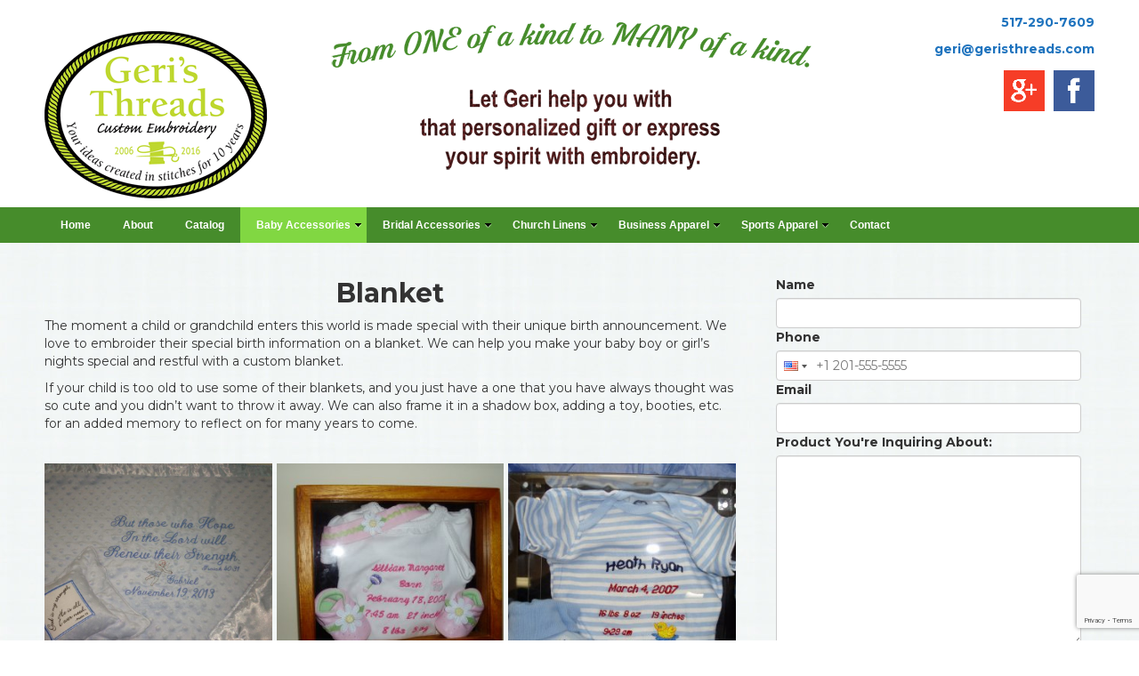

--- FILE ---
content_type: text/html; charset=UTF-8
request_url: https://geristhreads.com/blanket/
body_size: 12349
content:
<!doctype html>
<!--[if lt IE 7]> <html class="no-js ie6 oldie" lang="en-US"> <![endif]-->
<!--[if IE 7]>    <html class="no-js ie7 oldie" lang="en-US"> <![endif]-->
<!--[if IE 8]>    <html class="no-js ie8 oldie" lang="en-US"> <![endif]-->
<!--[if gt IE 8]><!--> <html lang="en-US"> <!--<![endif]-->
<head>
	<link rel="shortcut" href="https://geristhreads.com/wp-content/uploads/2017/01/geris-logo.png" type="image/x-icon" />
<link rel="shortcut icon" href="https://geristhreads.com/wp-content/uploads/2017/01/geris-logo.png" type="image/x-icon" />
	<meta http-equiv="X-UA-Compatible" content="IE=edge,chrome=1">
	<meta charset="UTF-8" />
	<meta name="viewport" content="width=device-width, minimum-scale=1.0, initial-scale=1.0, maximum-scale=4.0, user-scalable=yes" />	<link rel="alternate" type="application/rss+xml" title="GERI&#039;S THREADS RSS2 Feed" href="https://geristhreads.com/feed/" />
	<link rel="pingback" href="https://geristhreads.com/xmlrpc.php" />
	<title>Blanket - GERI&#039;S THREADS</title>
		<meta name='robots' content='index, follow, max-image-preview:large, max-snippet:-1, max-video-preview:-1' />

	<!-- This site is optimized with the Yoast SEO plugin v26.7 - https://yoast.com/wordpress/plugins/seo/ -->
	<link rel="canonical" href="https://geristhreads.com/blanket/" />
	<meta property="og:locale" content="en_US" />
	<meta property="og:type" content="article" />
	<meta property="og:title" content="Blanket - GERI&#039;S THREADS" />
	<meta property="og:url" content="https://geristhreads.com/blanket/" />
	<meta property="og:site_name" content="GERI&#039;S THREADS" />
	<meta property="article:publisher" content="https://www.facebook.com/geristhreads" />
	<meta property="article:published_time" content="2016-10-25T01:25:12+00:00" />
	<meta property="article:modified_time" content="2016-11-07T17:16:36+00:00" />
	<meta property="og:image" content="https://geristhreads.com/wp-content/uploads/2016/10/GT-hood-e1478885295871.jpg" />
	<meta property="og:image:width" content="640" />
	<meta property="og:image:height" content="640" />
	<meta property="og:image:type" content="image/jpeg" />
	<meta name="author" content="Jessica" />
	<meta name="twitter:card" content="summary_large_image" />
	<meta name="twitter:label1" content="Written by" />
	<meta name="twitter:data1" content="Jessica" />
	<meta name="twitter:label2" content="Est. reading time" />
	<meta name="twitter:data2" content="1 minute" />
	<script type="application/ld+json" class="yoast-schema-graph">{"@context":"https://schema.org","@graph":[{"@type":"Article","@id":"https://geristhreads.com/blanket/#article","isPartOf":{"@id":"https://geristhreads.com/blanket/"},"author":{"name":"Jessica","@id":"https://geristhreads.com/#/schema/person/8e7ffbe14abfa349d19f41dcc9e5fb61"},"headline":"Blanket","datePublished":"2016-10-25T01:25:12+00:00","dateModified":"2016-11-07T17:16:36+00:00","mainEntityOfPage":{"@id":"https://geristhreads.com/blanket/"},"wordCount":173,"commentCount":0,"publisher":{"@id":"https://geristhreads.com/#organization"},"articleSection":["Baby Acessories"],"inLanguage":"en-US","potentialAction":[{"@type":"CommentAction","name":"Comment","target":["https://geristhreads.com/blanket/#respond"]}]},{"@type":"WebPage","@id":"https://geristhreads.com/blanket/","url":"https://geristhreads.com/blanket/","name":"Blanket - GERI&#039;S THREADS","isPartOf":{"@id":"https://geristhreads.com/#website"},"datePublished":"2016-10-25T01:25:12+00:00","dateModified":"2016-11-07T17:16:36+00:00","breadcrumb":{"@id":"https://geristhreads.com/blanket/#breadcrumb"},"inLanguage":"en-US","potentialAction":[{"@type":"ReadAction","target":["https://geristhreads.com/blanket/"]}]},{"@type":"BreadcrumbList","@id":"https://geristhreads.com/blanket/#breadcrumb","itemListElement":[{"@type":"ListItem","position":1,"name":"Home","item":"https://geristhreads.com/"},{"@type":"ListItem","position":2,"name":"Blanket"}]},{"@type":"WebSite","@id":"https://geristhreads.com/#website","url":"https://geristhreads.com/","name":"GERI&#039;S THREADS","description":"CUSTOM EMBROIDERY GREATER LANSING AREA","publisher":{"@id":"https://geristhreads.com/#organization"},"potentialAction":[{"@type":"SearchAction","target":{"@type":"EntryPoint","urlTemplate":"https://geristhreads.com/?s={search_term_string}"},"query-input":{"@type":"PropertyValueSpecification","valueRequired":true,"valueName":"search_term_string"}}],"inLanguage":"en-US"},{"@type":"Organization","@id":"https://geristhreads.com/#organization","name":"Geris Threads","url":"https://geristhreads.com/","logo":{"@type":"ImageObject","inLanguage":"en-US","@id":"https://geristhreads.com/#/schema/logo/image/","url":"https://geristhreads.com/wp-content/uploads/2017/01/geris-logo.png","contentUrl":"https://geristhreads.com/wp-content/uploads/2017/01/geris-logo.png","width":250,"height":188,"caption":"Geris Threads"},"image":{"@id":"https://geristhreads.com/#/schema/logo/image/"},"sameAs":["https://www.facebook.com/geristhreads"]},{"@type":"Person","@id":"https://geristhreads.com/#/schema/person/8e7ffbe14abfa349d19f41dcc9e5fb61","name":"Jessica","image":{"@type":"ImageObject","inLanguage":"en-US","@id":"https://geristhreads.com/#/schema/person/image/","url":"https://secure.gravatar.com/avatar/f8427d73630d33d6475b68c47201dc4081d24a3d66918cd48f8ecb6c4babdab9?s=96&d=mm&r=g","contentUrl":"https://secure.gravatar.com/avatar/f8427d73630d33d6475b68c47201dc4081d24a3d66918cd48f8ecb6c4babdab9?s=96&d=mm&r=g","caption":"Jessica"},"url":"https://geristhreads.com/author/msu2015/"}]}</script>
	<!-- / Yoast SEO plugin. -->


<link rel='dns-prefetch' href='//maxcdn.bootstrapcdn.com' />
<link rel="alternate" type="application/rss+xml" title="GERI&#039;S THREADS &raquo; Blanket Comments Feed" href="https://geristhreads.com/blanket/feed/" />
<link rel="alternate" title="oEmbed (JSON)" type="application/json+oembed" href="https://geristhreads.com/wp-json/oembed/1.0/embed?url=https%3A%2F%2Fgeristhreads.com%2Fblanket%2F" />
<link rel="alternate" title="oEmbed (XML)" type="text/xml+oembed" href="https://geristhreads.com/wp-json/oembed/1.0/embed?url=https%3A%2F%2Fgeristhreads.com%2Fblanket%2F&#038;format=xml" />
<style id='wp-img-auto-sizes-contain-inline-css' type='text/css'>
img:is([sizes=auto i],[sizes^="auto," i]){contain-intrinsic-size:3000px 1500px}
/*# sourceURL=wp-img-auto-sizes-contain-inline-css */
</style>
<style id='wp-emoji-styles-inline-css' type='text/css'>

	img.wp-smiley, img.emoji {
		display: inline !important;
		border: none !important;
		box-shadow: none !important;
		height: 1em !important;
		width: 1em !important;
		margin: 0 0.07em !important;
		vertical-align: -0.1em !important;
		background: none !important;
		padding: 0 !important;
	}
/*# sourceURL=wp-emoji-styles-inline-css */
</style>
<style id='wp-block-library-inline-css' type='text/css'>
:root{--wp-block-synced-color:#7a00df;--wp-block-synced-color--rgb:122,0,223;--wp-bound-block-color:var(--wp-block-synced-color);--wp-editor-canvas-background:#ddd;--wp-admin-theme-color:#007cba;--wp-admin-theme-color--rgb:0,124,186;--wp-admin-theme-color-darker-10:#006ba1;--wp-admin-theme-color-darker-10--rgb:0,107,160.5;--wp-admin-theme-color-darker-20:#005a87;--wp-admin-theme-color-darker-20--rgb:0,90,135;--wp-admin-border-width-focus:2px}@media (min-resolution:192dpi){:root{--wp-admin-border-width-focus:1.5px}}.wp-element-button{cursor:pointer}:root .has-very-light-gray-background-color{background-color:#eee}:root .has-very-dark-gray-background-color{background-color:#313131}:root .has-very-light-gray-color{color:#eee}:root .has-very-dark-gray-color{color:#313131}:root .has-vivid-green-cyan-to-vivid-cyan-blue-gradient-background{background:linear-gradient(135deg,#00d084,#0693e3)}:root .has-purple-crush-gradient-background{background:linear-gradient(135deg,#34e2e4,#4721fb 50%,#ab1dfe)}:root .has-hazy-dawn-gradient-background{background:linear-gradient(135deg,#faaca8,#dad0ec)}:root .has-subdued-olive-gradient-background{background:linear-gradient(135deg,#fafae1,#67a671)}:root .has-atomic-cream-gradient-background{background:linear-gradient(135deg,#fdd79a,#004a59)}:root .has-nightshade-gradient-background{background:linear-gradient(135deg,#330968,#31cdcf)}:root .has-midnight-gradient-background{background:linear-gradient(135deg,#020381,#2874fc)}:root{--wp--preset--font-size--normal:16px;--wp--preset--font-size--huge:42px}.has-regular-font-size{font-size:1em}.has-larger-font-size{font-size:2.625em}.has-normal-font-size{font-size:var(--wp--preset--font-size--normal)}.has-huge-font-size{font-size:var(--wp--preset--font-size--huge)}.has-text-align-center{text-align:center}.has-text-align-left{text-align:left}.has-text-align-right{text-align:right}.has-fit-text{white-space:nowrap!important}#end-resizable-editor-section{display:none}.aligncenter{clear:both}.items-justified-left{justify-content:flex-start}.items-justified-center{justify-content:center}.items-justified-right{justify-content:flex-end}.items-justified-space-between{justify-content:space-between}.screen-reader-text{border:0;clip-path:inset(50%);height:1px;margin:-1px;overflow:hidden;padding:0;position:absolute;width:1px;word-wrap:normal!important}.screen-reader-text:focus{background-color:#ddd;clip-path:none;color:#444;display:block;font-size:1em;height:auto;left:5px;line-height:normal;padding:15px 23px 14px;text-decoration:none;top:5px;width:auto;z-index:100000}html :where(.has-border-color){border-style:solid}html :where([style*=border-top-color]){border-top-style:solid}html :where([style*=border-right-color]){border-right-style:solid}html :where([style*=border-bottom-color]){border-bottom-style:solid}html :where([style*=border-left-color]){border-left-style:solid}html :where([style*=border-width]){border-style:solid}html :where([style*=border-top-width]){border-top-style:solid}html :where([style*=border-right-width]){border-right-style:solid}html :where([style*=border-bottom-width]){border-bottom-style:solid}html :where([style*=border-left-width]){border-left-style:solid}html :where(img[class*=wp-image-]){height:auto;max-width:100%}:where(figure){margin:0 0 1em}html :where(.is-position-sticky){--wp-admin--admin-bar--position-offset:var(--wp-admin--admin-bar--height,0px)}@media screen and (max-width:600px){html :where(.is-position-sticky){--wp-admin--admin-bar--position-offset:0px}}

/*# sourceURL=wp-block-library-inline-css */
</style><style id='global-styles-inline-css' type='text/css'>
:root{--wp--preset--aspect-ratio--square: 1;--wp--preset--aspect-ratio--4-3: 4/3;--wp--preset--aspect-ratio--3-4: 3/4;--wp--preset--aspect-ratio--3-2: 3/2;--wp--preset--aspect-ratio--2-3: 2/3;--wp--preset--aspect-ratio--16-9: 16/9;--wp--preset--aspect-ratio--9-16: 9/16;--wp--preset--color--black: #000000;--wp--preset--color--cyan-bluish-gray: #abb8c3;--wp--preset--color--white: #ffffff;--wp--preset--color--pale-pink: #f78da7;--wp--preset--color--vivid-red: #cf2e2e;--wp--preset--color--luminous-vivid-orange: #ff6900;--wp--preset--color--luminous-vivid-amber: #fcb900;--wp--preset--color--light-green-cyan: #7bdcb5;--wp--preset--color--vivid-green-cyan: #00d084;--wp--preset--color--pale-cyan-blue: #8ed1fc;--wp--preset--color--vivid-cyan-blue: #0693e3;--wp--preset--color--vivid-purple: #9b51e0;--wp--preset--gradient--vivid-cyan-blue-to-vivid-purple: linear-gradient(135deg,rgb(6,147,227) 0%,rgb(155,81,224) 100%);--wp--preset--gradient--light-green-cyan-to-vivid-green-cyan: linear-gradient(135deg,rgb(122,220,180) 0%,rgb(0,208,130) 100%);--wp--preset--gradient--luminous-vivid-amber-to-luminous-vivid-orange: linear-gradient(135deg,rgb(252,185,0) 0%,rgb(255,105,0) 100%);--wp--preset--gradient--luminous-vivid-orange-to-vivid-red: linear-gradient(135deg,rgb(255,105,0) 0%,rgb(207,46,46) 100%);--wp--preset--gradient--very-light-gray-to-cyan-bluish-gray: linear-gradient(135deg,rgb(238,238,238) 0%,rgb(169,184,195) 100%);--wp--preset--gradient--cool-to-warm-spectrum: linear-gradient(135deg,rgb(74,234,220) 0%,rgb(151,120,209) 20%,rgb(207,42,186) 40%,rgb(238,44,130) 60%,rgb(251,105,98) 80%,rgb(254,248,76) 100%);--wp--preset--gradient--blush-light-purple: linear-gradient(135deg,rgb(255,206,236) 0%,rgb(152,150,240) 100%);--wp--preset--gradient--blush-bordeaux: linear-gradient(135deg,rgb(254,205,165) 0%,rgb(254,45,45) 50%,rgb(107,0,62) 100%);--wp--preset--gradient--luminous-dusk: linear-gradient(135deg,rgb(255,203,112) 0%,rgb(199,81,192) 50%,rgb(65,88,208) 100%);--wp--preset--gradient--pale-ocean: linear-gradient(135deg,rgb(255,245,203) 0%,rgb(182,227,212) 50%,rgb(51,167,181) 100%);--wp--preset--gradient--electric-grass: linear-gradient(135deg,rgb(202,248,128) 0%,rgb(113,206,126) 100%);--wp--preset--gradient--midnight: linear-gradient(135deg,rgb(2,3,129) 0%,rgb(40,116,252) 100%);--wp--preset--font-size--small: 13px;--wp--preset--font-size--medium: 20px;--wp--preset--font-size--large: 36px;--wp--preset--font-size--x-large: 42px;--wp--preset--spacing--20: 0.44rem;--wp--preset--spacing--30: 0.67rem;--wp--preset--spacing--40: 1rem;--wp--preset--spacing--50: 1.5rem;--wp--preset--spacing--60: 2.25rem;--wp--preset--spacing--70: 3.38rem;--wp--preset--spacing--80: 5.06rem;--wp--preset--shadow--natural: 6px 6px 9px rgba(0, 0, 0, 0.2);--wp--preset--shadow--deep: 12px 12px 50px rgba(0, 0, 0, 0.4);--wp--preset--shadow--sharp: 6px 6px 0px rgba(0, 0, 0, 0.2);--wp--preset--shadow--outlined: 6px 6px 0px -3px rgb(255, 255, 255), 6px 6px rgb(0, 0, 0);--wp--preset--shadow--crisp: 6px 6px 0px rgb(0, 0, 0);}:where(.is-layout-flex){gap: 0.5em;}:where(.is-layout-grid){gap: 0.5em;}body .is-layout-flex{display: flex;}.is-layout-flex{flex-wrap: wrap;align-items: center;}.is-layout-flex > :is(*, div){margin: 0;}body .is-layout-grid{display: grid;}.is-layout-grid > :is(*, div){margin: 0;}:where(.wp-block-columns.is-layout-flex){gap: 2em;}:where(.wp-block-columns.is-layout-grid){gap: 2em;}:where(.wp-block-post-template.is-layout-flex){gap: 1.25em;}:where(.wp-block-post-template.is-layout-grid){gap: 1.25em;}.has-black-color{color: var(--wp--preset--color--black) !important;}.has-cyan-bluish-gray-color{color: var(--wp--preset--color--cyan-bluish-gray) !important;}.has-white-color{color: var(--wp--preset--color--white) !important;}.has-pale-pink-color{color: var(--wp--preset--color--pale-pink) !important;}.has-vivid-red-color{color: var(--wp--preset--color--vivid-red) !important;}.has-luminous-vivid-orange-color{color: var(--wp--preset--color--luminous-vivid-orange) !important;}.has-luminous-vivid-amber-color{color: var(--wp--preset--color--luminous-vivid-amber) !important;}.has-light-green-cyan-color{color: var(--wp--preset--color--light-green-cyan) !important;}.has-vivid-green-cyan-color{color: var(--wp--preset--color--vivid-green-cyan) !important;}.has-pale-cyan-blue-color{color: var(--wp--preset--color--pale-cyan-blue) !important;}.has-vivid-cyan-blue-color{color: var(--wp--preset--color--vivid-cyan-blue) !important;}.has-vivid-purple-color{color: var(--wp--preset--color--vivid-purple) !important;}.has-black-background-color{background-color: var(--wp--preset--color--black) !important;}.has-cyan-bluish-gray-background-color{background-color: var(--wp--preset--color--cyan-bluish-gray) !important;}.has-white-background-color{background-color: var(--wp--preset--color--white) !important;}.has-pale-pink-background-color{background-color: var(--wp--preset--color--pale-pink) !important;}.has-vivid-red-background-color{background-color: var(--wp--preset--color--vivid-red) !important;}.has-luminous-vivid-orange-background-color{background-color: var(--wp--preset--color--luminous-vivid-orange) !important;}.has-luminous-vivid-amber-background-color{background-color: var(--wp--preset--color--luminous-vivid-amber) !important;}.has-light-green-cyan-background-color{background-color: var(--wp--preset--color--light-green-cyan) !important;}.has-vivid-green-cyan-background-color{background-color: var(--wp--preset--color--vivid-green-cyan) !important;}.has-pale-cyan-blue-background-color{background-color: var(--wp--preset--color--pale-cyan-blue) !important;}.has-vivid-cyan-blue-background-color{background-color: var(--wp--preset--color--vivid-cyan-blue) !important;}.has-vivid-purple-background-color{background-color: var(--wp--preset--color--vivid-purple) !important;}.has-black-border-color{border-color: var(--wp--preset--color--black) !important;}.has-cyan-bluish-gray-border-color{border-color: var(--wp--preset--color--cyan-bluish-gray) !important;}.has-white-border-color{border-color: var(--wp--preset--color--white) !important;}.has-pale-pink-border-color{border-color: var(--wp--preset--color--pale-pink) !important;}.has-vivid-red-border-color{border-color: var(--wp--preset--color--vivid-red) !important;}.has-luminous-vivid-orange-border-color{border-color: var(--wp--preset--color--luminous-vivid-orange) !important;}.has-luminous-vivid-amber-border-color{border-color: var(--wp--preset--color--luminous-vivid-amber) !important;}.has-light-green-cyan-border-color{border-color: var(--wp--preset--color--light-green-cyan) !important;}.has-vivid-green-cyan-border-color{border-color: var(--wp--preset--color--vivid-green-cyan) !important;}.has-pale-cyan-blue-border-color{border-color: var(--wp--preset--color--pale-cyan-blue) !important;}.has-vivid-cyan-blue-border-color{border-color: var(--wp--preset--color--vivid-cyan-blue) !important;}.has-vivid-purple-border-color{border-color: var(--wp--preset--color--vivid-purple) !important;}.has-vivid-cyan-blue-to-vivid-purple-gradient-background{background: var(--wp--preset--gradient--vivid-cyan-blue-to-vivid-purple) !important;}.has-light-green-cyan-to-vivid-green-cyan-gradient-background{background: var(--wp--preset--gradient--light-green-cyan-to-vivid-green-cyan) !important;}.has-luminous-vivid-amber-to-luminous-vivid-orange-gradient-background{background: var(--wp--preset--gradient--luminous-vivid-amber-to-luminous-vivid-orange) !important;}.has-luminous-vivid-orange-to-vivid-red-gradient-background{background: var(--wp--preset--gradient--luminous-vivid-orange-to-vivid-red) !important;}.has-very-light-gray-to-cyan-bluish-gray-gradient-background{background: var(--wp--preset--gradient--very-light-gray-to-cyan-bluish-gray) !important;}.has-cool-to-warm-spectrum-gradient-background{background: var(--wp--preset--gradient--cool-to-warm-spectrum) !important;}.has-blush-light-purple-gradient-background{background: var(--wp--preset--gradient--blush-light-purple) !important;}.has-blush-bordeaux-gradient-background{background: var(--wp--preset--gradient--blush-bordeaux) !important;}.has-luminous-dusk-gradient-background{background: var(--wp--preset--gradient--luminous-dusk) !important;}.has-pale-ocean-gradient-background{background: var(--wp--preset--gradient--pale-ocean) !important;}.has-electric-grass-gradient-background{background: var(--wp--preset--gradient--electric-grass) !important;}.has-midnight-gradient-background{background: var(--wp--preset--gradient--midnight) !important;}.has-small-font-size{font-size: var(--wp--preset--font-size--small) !important;}.has-medium-font-size{font-size: var(--wp--preset--font-size--medium) !important;}.has-large-font-size{font-size: var(--wp--preset--font-size--large) !important;}.has-x-large-font-size{font-size: var(--wp--preset--font-size--x-large) !important;}
/*# sourceURL=global-styles-inline-css */
</style>

<style id='classic-theme-styles-inline-css' type='text/css'>
/*! This file is auto-generated */
.wp-block-button__link{color:#fff;background-color:#32373c;border-radius:9999px;box-shadow:none;text-decoration:none;padding:calc(.667em + 2px) calc(1.333em + 2px);font-size:1.125em}.wp-block-file__button{background:#32373c;color:#fff;text-decoration:none}
/*# sourceURL=/wp-includes/css/classic-themes.min.css */
</style>
<link rel='stylesheet' id='rs-plugin-settings-css' href='https://geristhreads.com/wp-content/plugins/revslider/public/assets/css/rs6.css?ver=6.3.9' type='text/css' media='all' />
<style id='rs-plugin-settings-inline-css' type='text/css'>
.tp-caption a{color:#ff7302;text-shadow:none;-webkit-transition:all 0.2s ease-out;-moz-transition:all 0.2s ease-out;-o-transition:all 0.2s ease-out;-ms-transition:all 0.2s ease-out}.tp-caption a:hover{color:#ffa902}.tp-caption a{color:#ff7302;text-shadow:none;-webkit-transition:all 0.2s ease-out;-moz-transition:all 0.2s ease-out;-o-transition:all 0.2s ease-out;-ms-transition:all 0.2s ease-out}.tp-caption a:hover{color:#ffa902}.tp-caption a{color:#ff7302;text-shadow:none;-webkit-transition:all 0.2s ease-out;-moz-transition:all 0.2s ease-out;-o-transition:all 0.2s ease-out;-ms-transition:all 0.2s ease-out}.tp-caption a:hover{color:#ffa902}.tp-caption a{color:#ff7302;text-shadow:none;-webkit-transition:all 0.2s ease-out;-moz-transition:all 0.2s ease-out;-o-transition:all 0.2s ease-out;-ms-transition:all 0.2s ease-out}.tp-caption a:hover{color:#ffa902}.tp-caption a{color:#ff7302;text-shadow:none;-webkit-transition:all 0.2s ease-out;-moz-transition:all 0.2s ease-out;-o-transition:all 0.2s ease-out;-ms-transition:all 0.2s ease-out}.tp-caption a:hover{color:#ffa902}.tp-caption a{color:#ff7302;text-shadow:none;-webkit-transition:all 0.2s ease-out;-moz-transition:all 0.2s ease-out;-o-transition:all 0.2s ease-out;-ms-transition:all 0.2s ease-out}.tp-caption a:hover{color:#ffa902}.small-button a{letter-spacing:1px;color:#fff !important;padding:15px 40px !important;line-height:50px}.small-button a:hover{text-decoration:underline}.background-box{float:left;width:500px;height:320px;background:rgba(255,255,255,0.05)}.tp-caption a{color:#ff7302;text-shadow:none;-webkit-transition:all 0.2s ease-out;-moz-transition:all 0.2s ease-out;-o-transition:all 0.2s ease-out;-ms-transition:all 0.2s ease-out}.tp-caption a:hover{color:#ffa902}
/*# sourceURL=rs-plugin-settings-inline-css */
</style>
<link rel='stylesheet' id='vfb-pro-css' href='https://geristhreads.com/wp-content/plugins/vfb-pro/public/assets/css/vfb-style.min.css?ver=2019.05.10' type='text/css' media='all' />
<link rel='stylesheet' id='cff-css' href='https://geristhreads.com/wp-content/plugins/custom-facebook-feed/assets/css/cff-style.min.css?ver=4.3.4' type='text/css' media='all' />
<link rel='stylesheet' id='sb-font-awesome-css' href='https://maxcdn.bootstrapcdn.com/font-awesome/4.7.0/css/font-awesome.min.css?ver=f10eeb84fddcc63221b16c4baa6631b6' type='text/css' media='all' />
<link rel='stylesheet' id='theme-global-css' href='https://geristhreads.com/wp-content/themes/ultimatum/assets/css/theme.global.css?ver=f10eeb84fddcc63221b16c4baa6631b6' type='text/css' media='all' />
<link rel='stylesheet' id='font-awesome-css' href='https://geristhreads.com/wp-content/themes/ultimatum/assets/css/font-awesome.min.css?ver=f10eeb84fddcc63221b16c4baa6631b6' type='text/css' media='all' />
<link rel='stylesheet' id='ult_core_template_6-css' href='https://geristhreads.com/wp-content/uploads/geris-threads/template_6.css?ver=f10eeb84fddcc63221b16c4baa6631b6' type='text/css' media='all' />
<link rel='stylesheet' id='ult_core_layout_15-css' href='https://geristhreads.com/wp-content/uploads/geris-threads/layout_15.css?ver=f10eeb84fddcc63221b16c4baa6631b6' type='text/css' media='all' />
<link rel='stylesheet' id='js_composer_front-css' href='https://geristhreads.com/wp-content/plugins/js_composer/assets/css/js_composer.min.css?ver=6.5.0' type='text/css' media='all' />
<link rel='stylesheet' id='bsf-Defaults-css' href='https://geristhreads.com/wp-content/uploads/smile_fonts/Defaults/Defaults.css?ver=3.19.8' type='text/css' media='all' />
<script type="text/javascript" src="https://geristhreads.com/wp-includes/js/jquery/jquery.min.js?ver=3.7.1" id="jquery-core-js"></script>
<script type="text/javascript" src="https://geristhreads.com/wp-includes/js/jquery/jquery-migrate.min.js?ver=3.4.1" id="jquery-migrate-js"></script>
<script type="text/javascript" src="https://geristhreads.com/wp-content/plugins/revslider/public/assets/js/rbtools.min.js?ver=6.3.9" id="tp-tools-js"></script>
<script type="text/javascript" src="https://geristhreads.com/wp-content/plugins/revslider/public/assets/js/rs6.min.js?ver=6.3.9" id="revmin-js"></script>
<script type="text/javascript" src="https://geristhreads.com/wp-content/themes/ultimatum/assets/js/plugins/holder.js?ver=1.9.0" id="holder-js"></script>
<link rel="https://api.w.org/" href="https://geristhreads.com/wp-json/" /><link rel="alternate" title="JSON" type="application/json" href="https://geristhreads.com/wp-json/wp/v2/posts/1444" /><link rel="EditURI" type="application/rsd+xml" title="RSD" href="https://geristhreads.com/xmlrpc.php?rsd" />
<meta name="generator" content="Powered by WPBakery Page Builder - drag and drop page builder for WordPress."/>
<meta name="generator" content="Powered by Slider Revolution 6.3.9 - responsive, Mobile-Friendly Slider Plugin for WordPress with comfortable drag and drop interface." />
<script type="text/javascript">function setREVStartSize(e){
			//window.requestAnimationFrame(function() {				 
				window.RSIW = window.RSIW===undefined ? window.innerWidth : window.RSIW;	
				window.RSIH = window.RSIH===undefined ? window.innerHeight : window.RSIH;	
				try {								
					var pw = document.getElementById(e.c).parentNode.offsetWidth,
						newh;
					pw = pw===0 || isNaN(pw) ? window.RSIW : pw;
					e.tabw = e.tabw===undefined ? 0 : parseInt(e.tabw);
					e.thumbw = e.thumbw===undefined ? 0 : parseInt(e.thumbw);
					e.tabh = e.tabh===undefined ? 0 : parseInt(e.tabh);
					e.thumbh = e.thumbh===undefined ? 0 : parseInt(e.thumbh);
					e.tabhide = e.tabhide===undefined ? 0 : parseInt(e.tabhide);
					e.thumbhide = e.thumbhide===undefined ? 0 : parseInt(e.thumbhide);
					e.mh = e.mh===undefined || e.mh=="" || e.mh==="auto" ? 0 : parseInt(e.mh,0);		
					if(e.layout==="fullscreen" || e.l==="fullscreen") 						
						newh = Math.max(e.mh,window.RSIH);					
					else{					
						e.gw = Array.isArray(e.gw) ? e.gw : [e.gw];
						for (var i in e.rl) if (e.gw[i]===undefined || e.gw[i]===0) e.gw[i] = e.gw[i-1];					
						e.gh = e.el===undefined || e.el==="" || (Array.isArray(e.el) && e.el.length==0)? e.gh : e.el;
						e.gh = Array.isArray(e.gh) ? e.gh : [e.gh];
						for (var i in e.rl) if (e.gh[i]===undefined || e.gh[i]===0) e.gh[i] = e.gh[i-1];
											
						var nl = new Array(e.rl.length),
							ix = 0,						
							sl;					
						e.tabw = e.tabhide>=pw ? 0 : e.tabw;
						e.thumbw = e.thumbhide>=pw ? 0 : e.thumbw;
						e.tabh = e.tabhide>=pw ? 0 : e.tabh;
						e.thumbh = e.thumbhide>=pw ? 0 : e.thumbh;					
						for (var i in e.rl) nl[i] = e.rl[i]<window.RSIW ? 0 : e.rl[i];
						sl = nl[0];									
						for (var i in nl) if (sl>nl[i] && nl[i]>0) { sl = nl[i]; ix=i;}															
						var m = pw>(e.gw[ix]+e.tabw+e.thumbw) ? 1 : (pw-(e.tabw+e.thumbw)) / (e.gw[ix]);					
						newh =  (e.gh[ix] * m) + (e.tabh + e.thumbh);
					}				
					if(window.rs_init_css===undefined) window.rs_init_css = document.head.appendChild(document.createElement("style"));					
					document.getElementById(e.c).height = newh+"px";
					window.rs_init_css.innerHTML += "#"+e.c+"_wrapper { height: "+newh+"px }";				
				} catch(e){
					console.log("Failure at Presize of Slider:" + e)
				}					   
			//});
		  };</script>
<noscript><style> .wpb_animate_when_almost_visible { opacity: 1; }</style></noscript>	<meta name="google-site-verification" content="pQlecdpSI-r4DE7-wvIFXLd29AzZojlxWSGYqJSE82k" />
	<script type="text/javascript">
//<![CDATA[
var pptheme = 'facebook';
//]]>
</script>	 
<link rel='stylesheet' id='vc_google_fonts_montserratregular700-css' href='https://fonts.googleapis.com/css?family=Montserrat%3Aregular%2C700&#038;ver=6.5.0' type='text/css' media='all' />
<link rel='stylesheet' id='vc_pageable_owl-carousel-css-css' href='https://geristhreads.com/wp-content/plugins/js_composer/assets/lib/owl-carousel2-dist/assets/owl.min.css?ver=6.5.0' type='text/css' media='all' />
<link rel='stylesheet' id='vc_animate-css-css' href='https://geristhreads.com/wp-content/plugins/js_composer/assets/lib/bower/animate-css/animate.min.css?ver=6.5.0' type='text/css' media='all' />
</head>
<body data-rsssl=1 class="wp-singular post-template-default single single-post postid-1444 single-format-standard wp-theme-ultimatum wp-child-theme-geris-threads wpb-js-composer js-comp-ver-6.5.0 vc_responsive  ut-tbs3-default ut-layout-geris-threads">
<div class="clear"></div>
<header class="headwrapper">
<div class="ult-wrapper wrapper " id="wrapper-24">

<div class="ult-container  container " id="container-24">
<div class="row">
		<div class="ult-column col-md-3 " id="col-24-1">
			<div class="colwrapper"><div id="logo-container"><h1><a href="https://geristhreads.com" class="logo"><img src="https://geristhreads.com/wp-content/uploads/2017/01/geris-logo.png" alt="GERI&#039;S THREADS" class="img-responsive"/></a></h1></div></div>
		</div>
		<div class="ult-column col-md-6 " id="col-24-2">
			<div class="colwrapper"><div class="widget widget_ultimatumwysiwyg inner-container"><p><img class="aligncenter size-full wp-image-1879" src="https://geristhreads.com/wp-content/uploads/2017/01/geri-top-images-green.png" alt="" width="559" height="58" /></p>
</div><div class="widget widget_ultimatumwysiwyg inner-container"><p><img class="aligncenter size-full wp-image-1875" src="https://geristhreads.com/wp-content/uploads/2017/01/geri-threads-lansing.png" alt="" width="353" height="107" /></p>
</div></div>
		</div>
		<div class="ult-column col-md-3  " id="col-24-3">
			<div class="colwrapper"><div class="widget widget_ultimatumwysiwyg inner-container"><p style="text-align: right;"><a href="tel:+15172907609"><strong>517-290-7609</strong></a></p>
<p style="text-align: right;"><strong><a href="mailto:geri@geristhreads.com">geri@geristhreads.com</a> </strong></p>
<p style="text-align: right;"><strong><a href="https://www.facebook.com/geristhreads" target="_blank"><img class="alignright wp-image-1575" src="https://geristhreads.com/wp-content/uploads/2017/01/facebook.png" alt="" width="46" height="46" /></a> <a href="https://plus.google.com/111039618634053562568" target="_blank"><img class="alignright wp-image-1576" src="https://geristhreads.com/wp-content/uploads/2017/01/google-geris.png" alt="" width="46" height="46" /></a> </strong></p>
<p style="text-align: right;"> </p>
</div></div>
		</div>
		</div></div>
</div>
<div class="ult-wrapper wrapper " id="wrapper-21">

<div class="ult-container  container " id="container-21">
<div class="row">
		<div class="ult-column col-md-12 " id="col-21-1">
			<div class="colwrapper"><div class="widget widget_ultimatummenu inner-container"><div class="ultimatum-menu-container" data-menureplacer="650"><div class="ultimatum-regular-menu"><script type="text/javascript">
	//<![CDATA[
	jQuery(document).ready(function() {
		for (i=0;i<1;i++) {
			setTimeout('addDot()',1000);
			}
		});
		function addDot() {
			jQuery(document).ready(function($) {
				jQuery('#ultimatummenu-6-item .menu').wfMegaMenu({
					rowItems: 1,
					speed: 'normal',
					effect: 'slide',
					subMenuWidth:200
				});
			});
	}
	//]]>
</script>
<div class="ultimatum-nav">
<div class="wfm-mega-menu" id="ultimatummenu-6-item" style="width:1170px;">
<ul id="menu-geris-threads-menu" class="menu"><li id="menu-item-1861" class="menu-item menu-item-type-post_type menu-item-object-page menu-item-home menu-item-1861"><a href="https://geristhreads.com/">Home</a></li>
<li id="menu-item-1586" class="menu-item menu-item-type-post_type menu-item-object-page menu-item-1586"><a href="https://geristhreads.com/about/">About</a></li>
<li id="menu-item-2565" class="menu-item menu-item-type-custom menu-item-object-custom menu-item-2565"><a target="_blank" href="https://companycasuals.com/geristhreadsllc//start.jsp">Catalog</a></li>
<li id="menu-item-1590" class="menu-item menu-item-type-post_type menu-item-object-post current-menu-ancestor current-menu-parent menu-item-has-children menu-item-1590"><a href="https://geristhreads.com/baby-accessories/">Baby Accessories</a>
<ul class="sub-menu">
	<li id="menu-item-1682" class="menu-item menu-item-type-post_type menu-item-object-post menu-item-1682"><a href="https://geristhreads.com/birth-announcement/">Birth Announcement</a></li>
	<li id="menu-item-1683" class="menu-item menu-item-type-post_type menu-item-object-post current-menu-item menu-item-1683"><a href="https://geristhreads.com/blanket/" aria-current="page">Blanket</a></li>
	<li id="menu-item-1698" class="menu-item menu-item-type-post_type menu-item-object-post menu-item-1698"><a href="https://geristhreads.com/shadow-box/">Shadow Box</a></li>
	<li id="menu-item-1795" class="menu-item menu-item-type-post_type menu-item-object-post menu-item-1795"><a href="https://geristhreads.com/cards/">Cards</a></li>
</ul>
</li>
<li id="menu-item-1591" class="menu-item menu-item-type-post_type menu-item-object-post menu-item-has-children menu-item-1591"><a href="https://geristhreads.com/bridal-accessories/">Bridal Accessories</a>
<ul class="sub-menu">
	<li id="menu-item-1685" class="menu-item menu-item-type-post_type menu-item-object-post menu-item-1685"><a href="https://geristhreads.com/bridal-hats/">Bridal Hats</a></li>
	<li id="menu-item-1686" class="menu-item menu-item-type-post_type menu-item-object-post menu-item-1686"><a href="https://geristhreads.com/bridal-linens/">Bridal Linens</a></li>
	<li id="menu-item-1690" class="menu-item menu-item-type-post_type menu-item-object-post menu-item-1690"><a href="https://geristhreads.com/gift-bags/">Gift Bags</a></li>
	<li id="menu-item-1697" class="menu-item menu-item-type-post_type menu-item-object-post menu-item-1697"><a href="https://geristhreads.com/ringbearer-pillows/">Ringbearer Pillows</a></li>
	<li id="menu-item-1703" class="menu-item menu-item-type-post_type menu-item-object-post menu-item-1703"><a href="https://geristhreads.com/wedding-party-t-shirts/">Wedding Party T-Shirts</a></li>
	<li id="menu-item-1796" class="menu-item menu-item-type-post_type menu-item-object-post menu-item-1796"><a href="https://geristhreads.com/cards/">Cards</a></li>
</ul>
</li>
<li id="menu-item-1589" class="menu-item menu-item-type-post_type menu-item-object-post menu-item-has-children menu-item-1589"><a href="https://geristhreads.com/church-linens/">Church Linens</a>
<ul class="sub-menu">
	<li id="menu-item-1694" class="menu-item menu-item-type-post_type menu-item-object-post menu-item-1694"><a href="https://geristhreads.com/lecturn-hangers/">Lecturn Hangers</a></li>
	<li id="menu-item-1678" class="menu-item menu-item-type-post_type menu-item-object-post menu-item-1678"><a href="https://geristhreads.com/altar-frontals/">Altar Frontals</a></li>
	<li id="menu-item-1696" class="menu-item menu-item-type-post_type menu-item-object-post menu-item-1696"><a href="https://geristhreads.com/pastors-stoll/">Pastor’s Stoll</a></li>
</ul>
</li>
<li id="menu-item-1592" class="menu-item menu-item-type-post_type menu-item-object-post menu-item-has-children menu-item-1592"><a href="https://geristhreads.com/business-apparel/">Business Apparel</a>
<ul class="sub-menu">
	<li id="menu-item-1702" class="menu-item menu-item-type-post_type menu-item-object-post menu-item-1702"><a href="https://geristhreads.com/tote-bags/">Tote Bags</a></li>
	<li id="menu-item-1693" class="menu-item menu-item-type-post_type menu-item-object-post menu-item-1693"><a href="https://geristhreads.com/jackets/">Jackets</a></li>
	<li id="menu-item-1699" class="menu-item menu-item-type-post_type menu-item-object-post menu-item-1699"><a href="https://geristhreads.com/shirts/">Shirts</a></li>
	<li id="menu-item-1691" class="menu-item menu-item-type-post_type menu-item-object-post menu-item-1691"><a href="https://geristhreads.com/hats/">Hats</a></li>
	<li id="menu-item-1695" class="menu-item menu-item-type-post_type menu-item-object-post menu-item-1695"><a href="https://geristhreads.com/logo-services/">Logo Services</a></li>
	<li id="menu-item-1827" class="menu-item menu-item-type-post_type menu-item-object-post menu-item-1827"><a href="https://geristhreads.com/vinyl/">Heat Press</a></li>
</ul>
</li>
<li id="menu-item-1588" class="menu-item menu-item-type-post_type menu-item-object-post menu-item-has-children menu-item-1588"><a href="https://geristhreads.com/sports-apparel/">Sports Apparel</a>
<ul class="sub-menu">
	<li id="menu-item-1681" class="menu-item menu-item-type-post_type menu-item-object-post menu-item-1681"><a href="https://geristhreads.com/bat-bags/">Bat Bags</a></li>
	<li id="menu-item-1701" class="menu-item menu-item-type-post_type menu-item-object-post menu-item-1701"><a href="https://geristhreads.com/tank-shirts/">Tank Shirts</a></li>
	<li id="menu-item-1679" class="menu-item menu-item-type-post_type menu-item-object-post menu-item-1679"><a href="https://geristhreads.com/athletic-service/">Athletic Services</a></li>
	<li id="menu-item-1826" class="menu-item menu-item-type-post_type menu-item-object-post menu-item-1826"><a href="https://geristhreads.com/vinyl/">Heat Press</a></li>
</ul>
</li>
<li id="menu-item-1585" class="menu-item menu-item-type-post_type menu-item-object-page menu-item-1585"><a href="https://geristhreads.com/contact/">Contact</a></li>
</ul></div>
</div></div><div class="ultimatum-responsive-menu">
<form id="responsive-nav-ultimatummenu-6" action="" method="post" class="responsive-nav-form">
    <div>
        <select class="responsive-nav-menu">
                            <option value="">Menu</option>
            <option value="https://geristhreads.com/">Home</option><option value="https://geristhreads.com/about/">About</option><option value="https://companycasuals.com/geristhreadsllc//start.jsp">Catalog</option><option value="https://geristhreads.com/baby-accessories/">Baby Accessories</option><option value="https://geristhreads.com/birth-announcement/">Birth Announcement</option><option value="https://geristhreads.com/blanket/">Blanket</option><option value="https://geristhreads.com/shadow-box/">Shadow Box</option><option value="https://geristhreads.com/cards/">Cards</option><option value="https://geristhreads.com/bridal-accessories/">Bridal Accessories</option><option value="https://geristhreads.com/bridal-hats/">Bridal Hats</option><option value="https://geristhreads.com/bridal-linens/">Bridal Linens</option><option value="https://geristhreads.com/gift-bags/">Gift Bags</option><option value="https://geristhreads.com/ringbearer-pillows/">Ringbearer Pillows</option><option value="https://geristhreads.com/wedding-party-t-shirts/">Wedding Party T-Shirts</option><option value="https://geristhreads.com/cards/">Cards</option><option value="https://geristhreads.com/church-linens/">Church Linens</option><option value="https://geristhreads.com/lecturn-hangers/">Lecturn Hangers</option><option value="https://geristhreads.com/altar-frontals/">Altar Frontals</option><option value="https://geristhreads.com/pastors-stoll/">Pastor’s Stoll</option><option value="https://geristhreads.com/business-apparel/">Business Apparel</option><option value="https://geristhreads.com/tote-bags/">Tote Bags</option><option value="https://geristhreads.com/jackets/">Jackets</option><option value="https://geristhreads.com/shirts/">Shirts</option><option value="https://geristhreads.com/hats/">Hats</option><option value="https://geristhreads.com/logo-services/">Logo Services</option><option value="https://geristhreads.com/vinyl/">Heat Press</option><option value="https://geristhreads.com/sports-apparel/">Sports Apparel</option><option value="https://geristhreads.com/bat-bags/">Bat Bags</option><option value="https://geristhreads.com/tank-shirts/">Tank Shirts</option><option value="https://geristhreads.com/athletic-service/">Athletic Services</option><option value="https://geristhreads.com/vinyl/">Heat Press</option><option value="https://geristhreads.com/contact/">Contact</option>        </select>
    </div>
</form>
</div>
</div></div><div class="clearfix"></div></div>
		</div>
		</div></div>
</div>
</header>
<div class="bodywrapper" id="bodywrapper">
<div class="ult-wrapper wrapper " id="wrapper-19">

<div class="ult-container  container " id="container-19">
<div class="row">
		<div class="ult-column col-md-12 " id="col-19-1">
			<div class="colwrapper"><div class="inner-container"> 	<div id="content" role="main">
 	 	 	<article id="post-1444" class="post-1444 post type-post status-publish format-standard hentry category-baby-acessories entry post-inner">

 		 		 		 
 		 		<div class="entry-content">
 			<div class="vc_row wpb_row vc_row-fluid"><div class="wpb_column vc_column_container vc_col-sm-8"><div class="vc_column-inner"><div class="wpb_wrapper"><h1 style="text-align: center;font-family:Montserrat;font-weight:700;font-style:normal" class="vc_custom_heading" >Blanket</h1>
	<div class="wpb_text_column wpb_content_element " >
		<div class="wpb_wrapper">
			<p>The moment a child or grandchild enters this world is made special with their unique birth announcement. We love to embroider their special birth information on a blanket. We can help you make your baby boy or girl&#8217;s nights special and restful with a custom blanket.</p>
<p>If your child is too old to use some of their blankets, and you just have a one that you have always thought was so cute and you didn&#8217;t want to throw it away. We can also frame it in a shadow box, adding a toy, booties, etc. for an added memory to reflect on for many years to come.</p>

		</div>
	</div>

<div class="vc_grid-container-wrapper vc_clearfix">
	<div class="vc_grid-container vc_clearfix wpb_content_element vc_media_grid" data-initial-loading-animation="fadeIn" data-vc-grid-settings="{&quot;page_id&quot;:1444,&quot;style&quot;:&quot;all&quot;,&quot;action&quot;:&quot;vc_get_vc_grid_data&quot;,&quot;shortcode_id&quot;:&quot;1478538889851-08541447-3d85-0&quot;,&quot;tag&quot;:&quot;vc_media_grid&quot;}" data-vc-request="https://geristhreads.com/wp-admin/admin-ajax.php" data-vc-post-id="1444" data-vc-public-nonce="b14651ab1b">
		
	</div>
</div></div></div></div><div class="wpb_column vc_column_container vc_col-sm-4"><div class="vc_column-inner"><div class="wpb_wrapper">
	<div class="wpb_text_column wpb_content_element " >
		<div class="wpb_wrapper">
			<form method="post" enctype="multipart/form-data" id="vfbp-form-1" class="vfbp-form"><div style="display:none;"><label for="vfbp-EMAIL-AN8fuQyoDLXem">If you are human, leave this field blank.</label><input size="25" autocomplete="off" type="text" name="vfbp-EMAIL-AN8fuQyoDLXem" value="" id=""></div><input type="hidden" name="_vfb-timestamp-1" value="1768634726" id=""><input type="hidden" name="_vfb-form-id" value="1" id=""><div class="vfb-form-group vfb-col-12"><div><div class=""></div></div></div><div class="vfb-col-12 vfb-fieldType-heading" id="vfbField1"></div><div class="vfb-clearfix"></div><div class="vfb-col-12 vfb-fieldType-text" id="vfbField5"><div class="vfb-form-group"><label for="vfb-field-5" class="vfb-control-label">Name</label><div><input id="vfb-field-5" class="vfb-form-control" placeholder="" type="text" name="vfb-field-5" value=""></div></div></div><div class="vfb-clearfix"></div><div class="vfb-col-12 vfb-fieldType-phone" id="vfbField6"><div class="vfb-form-group"><label for="vfb-field-6" class="vfb-control-label">Phone</label><div><input id="vfb-field-6" class="vfb-form-control vfb-intl-phone" placeholder="" type="tel" name="vfb-field-6" value=""></div></div></div><div class="vfb-clearfix"></div><div class="vfb-col-12 vfb-fieldType-email" id="vfbField7"><div class="vfb-form-group"><label for="vfb-field-7" class="vfb-control-label">Email</label><div><input id="vfb-field-7" class="vfb-form-control" placeholder="" type="email" name="vfb-field-7" value=""></div></div></div><div class="vfb-clearfix"></div><div class="vfb-col-12 vfb-fieldType-textarea" id="vfbField11"><div class="vfb-form-group"><label for="vfb-field-11" class="vfb-control-label">Product You're Inquiring About:</label><div><textarea id="vfb-field-11" class="vfb-form-control" placeholder="" rows="10" name="vfb-field-11" cols="50"></textarea></div></div></div><div class="vfb-clearfix"></div><div class="vfb-col-12 vfb-fieldType-captcha" id="vfbField12"><div class="vfb-form-group"><div><div class="g-recaptcha-v3" data-sitekey="6LeAWfUfAAAAAPkckjGT-grSeV2yNTwLqes48aP3"></div><input type="hidden" name="_vfb_recaptcha_enabled" value="1" id=""><input type="hidden" id="g-recaptcha-response" name="g-recaptcha-response"><div class="vfb-has-error" id="vfb-recaptcha-error"><span class="vfb-help-block">reCAPTCHA is required.</span></div></div></div></div><div class="vfb-clearfix"></div><div class="vfb-col-12 vfb-fieldType-submit" id="vfbField4"><button id="vfb-field-4" class=" btn btn-primary" placeholder="" type="submit" name="_vfb-submit">Submit</button></div><div class="vfb-clearfix"></div></form>

		</div>
	</div>
</div></div></div></div>
<!--<rdf:RDF xmlns:rdf="http://www.w3.org/1999/02/22-rdf-syntax-ns#"
			xmlns:dc="http://purl.org/dc/elements/1.1/"
			xmlns:trackback="http://madskills.com/public/xml/rss/module/trackback/">
		<rdf:Description rdf:about="https://geristhreads.com/blanket/"
    dc:identifier="https://geristhreads.com/blanket/"
    dc:title="Blanket"
    trackback:ping="https://geristhreads.com/blanket/trackback/" />
</rdf:RDF>-->
 		</div>
 		 		<div class="clearfix"></div>
 	</article>
 	<div class="clearfix"></div><div style="clear:both"></div> 	</div>
 	</div></div>
		</div>
		</div></div>
</div>
</div>
<footer class="footwrapper">
<div class="ult-wrapper wrapper " id="wrapper-22">

<div class="ult-container  container " id="container-22">
<div class="row">
		<div class="ult-column col-md-12 " id="col-22-1">
			<div class="colwrapper"><div class="widget widget_ultimatumwysiwyg inner-container"><p style="text-align: center;">© Geri&#8217;s Threads</p>
</div></div>
		</div>
		</div></div>
</div>
</footer>
<script type="speculationrules">
{"prefetch":[{"source":"document","where":{"and":[{"href_matches":"/*"},{"not":{"href_matches":["/wp-*.php","/wp-admin/*","/wp-content/uploads/*","/wp-content/*","/wp-content/plugins/*","/wp-content/themes/geris-threads/*","/wp-content/themes/ultimatum/*","/*\\?(.+)"]}},{"not":{"selector_matches":"a[rel~=\"nofollow\"]"}},{"not":{"selector_matches":".no-prefetch, .no-prefetch a"}}]},"eagerness":"conservative"}]}
</script>
<!-- Custom Facebook Feed JS -->
<script type="text/javascript">var cffajaxurl = "https://geristhreads.com/wp-admin/admin-ajax.php";
var cfflinkhashtags = "true";
</script>
<script type="text/javascript" src="https://geristhreads.com/wp-content/plugins/custom-facebook-feed/assets/js/cff-scripts.min.js?ver=4.3.4" id="cffscripts-js"></script>
<script type="text/javascript" src="https://geristhreads.com/wp-content/themes/ultimatum/assets/js/theme.global.tbs3.min.js?ver=2" id="theme-global-3-js"></script>
<script type="text/javascript" src="https://geristhreads.com/wp-content/themes/ultimatum/assets/js/plugins/jquery.hoverIntent.min.js?ver=r7" id="jquery-hoverIntent-js"></script>
<script type="text/javascript" src="https://geristhreads.com/wp-content/themes/ultimatum/assets/js/menus/jquery.dcmegamenu.1.3.3.js?ver=2.38" id="menu-hmega-js"></script>
<script type="text/javascript" src="https://geristhreads.com/wp-content/plugins/js_composer/assets/js/dist/js_composer_front.min.js?ver=6.5.0" id="wpb_composer_front_js-js"></script>
<script type="text/javascript" src="https://geristhreads.com/wp-content/themes/ultimatum/assets/js/src/jquery.prettyPhoto.js?ver=3.1.5" id="prettyphoto-js"></script>
<script type="text/javascript" src="https://geristhreads.com/wp-content/plugins/js_composer/assets/lib/owl-carousel2-dist/owl.carousel.min.js?ver=6.5.0" id="vc_pageable_owl-carousel-js"></script>
<script type="text/javascript" src="https://geristhreads.com/wp-content/plugins/js_composer/assets/lib/bower/imagesloaded/imagesloaded.pkgd.min.js?ver=6.5.0" id="vc_grid-js-imagesloaded-js"></script>
<script type="text/javascript" src="https://geristhreads.com/wp-includes/js/underscore.min.js?ver=1.13.7" id="underscore-js"></script>
<script type="text/javascript" src="https://geristhreads.com/wp-content/plugins/js_composer/assets/lib/vc_waypoints/vc-waypoints.min.js?ver=6.5.0" id="vc_waypoints-js"></script>
<script type="text/javascript" src="https://geristhreads.com/wp-content/plugins/js_composer/assets/js/dist/vc_grid.min.js?ver=6.5.0" id="vc_grid-js"></script>
<script type="text/javascript" src="https://geristhreads.com/wp-content/plugins/vfb-pro/public/assets/js/vfb-js.min.js?ver=2021.09.16" id="vfbp-js-js"></script>
<script type="text/javascript" src="https://geristhreads.com/wp-content/plugins/vfb-pro/public/assets/js/vendors/parsley.min.js?ver=2.9.2" id="parsley-js-js"></script>
<script type="text/javascript" src="https://geristhreads.com/wp-content/plugins/vfb-pro/public/assets/js/vendors/jquery.mask.min.js?ver=1.10.12" id="jquery-mask-js"></script>
<script type="text/javascript" id="parsley-js-custom-js-extra">
/* <![CDATA[ */
var vfbp_validation_custom = {"vfbp_messages":{"defaultMsg":"This value seems to be invalid.","email":"This value should be a valid email.","url":"This value should be a valid url.","number":"This value should be a valid number.","integer":"This value should be a valid integer.","digits":"This value should be digits.","alphanum":"This value should be alphanumeric.","notblank":"This value should not be blank.","required":"This value is required","pattern":"This value seems to be invalid.","min":"This value should be greater than or equal to %s.","max":"This value should be lower than or equal to %s.","range":"This value should be between %s and %s.","minlength":"This value is too short. It should have %s characters or more.","maxlength":"This value is too long. It should have %s characters or fewer.","lengthMsg":"This value length is invalid. It should be between %s and %s characters long.","mincheck":"You must select at least %s choices.","maxcheck":"You must select %s choices or fewer.","check":"You must select between %s and %s choices.","equalto":"This value should be the same.","minwords":"This value is too short. It should have %s words or more.","maxwords":"This value is too long. It should have %s words or fewer.","words":"This value length is invalid. It should be between %s and %s words long.","gt":"This value should be greater.","gte":"This value should be greater or equal.","lt":"This value should be less.","lte":"This value should be less or equal."}};
//# sourceURL=parsley-js-custom-js-extra
/* ]]> */
</script>
<script type="text/javascript" src="https://geristhreads.com/wp-content/plugins/vfb-pro/public/assets/js/vendors/parsley-custom.min.js?ver=1.1" id="parsley-js-custom-js"></script>
<script type="text/javascript" id="jquery-intl-tel-js-extra">
/* <![CDATA[ */
var vfbp_phone_format = {"vfbp_phone_url":"https://geristhreads.com/wp-content/plugins/vfb-pro/public/assets/js/vendors/phone-format.min.js"};
//# sourceURL=jquery-intl-tel-js-extra
/* ]]> */
</script>
<script type="text/javascript" src="https://geristhreads.com/wp-content/plugins/vfb-pro/public/assets/js/vendors/intl-tel-input.min.js?ver=3.7.1" id="jquery-intl-tel-js"></script>
<script type="text/javascript" src="https://www.google.com/recaptcha/api.js?ver=2.0&amp;render=6LeAWfUfAAAAAPkckjGT-grSeV2yNTwLqes48aP3" id="google-recaptcha-v2-js"></script>
<script id="wp-emoji-settings" type="application/json">
{"baseUrl":"https://s.w.org/images/core/emoji/17.0.2/72x72/","ext":".png","svgUrl":"https://s.w.org/images/core/emoji/17.0.2/svg/","svgExt":".svg","source":{"concatemoji":"https://geristhreads.com/wp-includes/js/wp-emoji-release.min.js?ver=f10eeb84fddcc63221b16c4baa6631b6"}}
</script>
<script type="module">
/* <![CDATA[ */
/*! This file is auto-generated */
const a=JSON.parse(document.getElementById("wp-emoji-settings").textContent),o=(window._wpemojiSettings=a,"wpEmojiSettingsSupports"),s=["flag","emoji"];function i(e){try{var t={supportTests:e,timestamp:(new Date).valueOf()};sessionStorage.setItem(o,JSON.stringify(t))}catch(e){}}function c(e,t,n){e.clearRect(0,0,e.canvas.width,e.canvas.height),e.fillText(t,0,0);t=new Uint32Array(e.getImageData(0,0,e.canvas.width,e.canvas.height).data);e.clearRect(0,0,e.canvas.width,e.canvas.height),e.fillText(n,0,0);const a=new Uint32Array(e.getImageData(0,0,e.canvas.width,e.canvas.height).data);return t.every((e,t)=>e===a[t])}function p(e,t){e.clearRect(0,0,e.canvas.width,e.canvas.height),e.fillText(t,0,0);var n=e.getImageData(16,16,1,1);for(let e=0;e<n.data.length;e++)if(0!==n.data[e])return!1;return!0}function u(e,t,n,a){switch(t){case"flag":return n(e,"\ud83c\udff3\ufe0f\u200d\u26a7\ufe0f","\ud83c\udff3\ufe0f\u200b\u26a7\ufe0f")?!1:!n(e,"\ud83c\udde8\ud83c\uddf6","\ud83c\udde8\u200b\ud83c\uddf6")&&!n(e,"\ud83c\udff4\udb40\udc67\udb40\udc62\udb40\udc65\udb40\udc6e\udb40\udc67\udb40\udc7f","\ud83c\udff4\u200b\udb40\udc67\u200b\udb40\udc62\u200b\udb40\udc65\u200b\udb40\udc6e\u200b\udb40\udc67\u200b\udb40\udc7f");case"emoji":return!a(e,"\ud83e\u1fac8")}return!1}function f(e,t,n,a){let r;const o=(r="undefined"!=typeof WorkerGlobalScope&&self instanceof WorkerGlobalScope?new OffscreenCanvas(300,150):document.createElement("canvas")).getContext("2d",{willReadFrequently:!0}),s=(o.textBaseline="top",o.font="600 32px Arial",{});return e.forEach(e=>{s[e]=t(o,e,n,a)}),s}function r(e){var t=document.createElement("script");t.src=e,t.defer=!0,document.head.appendChild(t)}a.supports={everything:!0,everythingExceptFlag:!0},new Promise(t=>{let n=function(){try{var e=JSON.parse(sessionStorage.getItem(o));if("object"==typeof e&&"number"==typeof e.timestamp&&(new Date).valueOf()<e.timestamp+604800&&"object"==typeof e.supportTests)return e.supportTests}catch(e){}return null}();if(!n){if("undefined"!=typeof Worker&&"undefined"!=typeof OffscreenCanvas&&"undefined"!=typeof URL&&URL.createObjectURL&&"undefined"!=typeof Blob)try{var e="postMessage("+f.toString()+"("+[JSON.stringify(s),u.toString(),c.toString(),p.toString()].join(",")+"));",a=new Blob([e],{type:"text/javascript"});const r=new Worker(URL.createObjectURL(a),{name:"wpTestEmojiSupports"});return void(r.onmessage=e=>{i(n=e.data),r.terminate(),t(n)})}catch(e){}i(n=f(s,u,c,p))}t(n)}).then(e=>{for(const n in e)a.supports[n]=e[n],a.supports.everything=a.supports.everything&&a.supports[n],"flag"!==n&&(a.supports.everythingExceptFlag=a.supports.everythingExceptFlag&&a.supports[n]);var t;a.supports.everythingExceptFlag=a.supports.everythingExceptFlag&&!a.supports.flag,a.supports.everything||((t=a.source||{}).concatemoji?r(t.concatemoji):t.wpemoji&&t.twemoji&&(r(t.twemoji),r(t.wpemoji)))});
//# sourceURL=https://geristhreads.com/wp-includes/js/wp-emoji-loader.min.js
/* ]]> */
</script>

</body>
</html>


--- FILE ---
content_type: text/html; charset=UTF-8
request_url: https://geristhreads.com/wp-admin/admin-ajax.php
body_size: 3459
content:
	<style type="text/css">
	img.wp-smiley,
	img.emoji {
		display: inline !important;
		border: none !important;
		box-shadow: none !important;
		height: 1em !important;
		width: 1em !important;
		margin: 0 0.07em !important;
		vertical-align: -0.1em !important;
		background: none !important;
		padding: 0 !important;
	}
	</style>
	<link rel='stylesheet' id='font-awesome-css' href='https://geristhreads.com/wp-content/themes/ultimatum/assets/css/font-awesome.min.css?ver=6.9' media='all' />
<link rel='stylesheet' id='inactive-disabler-css' href='https://geristhreads.com/wp-content/themes/ultimatum/wonderfoundry/admin/assets/css/inactive-disabler.css?ver=6.9' media='all' />
<link rel='stylesheet' id='dashicons-css' href='https://geristhreads.com/wp-includes/css/dashicons.min.css?ver=f10eeb84fddcc63221b16c4baa6631b6' media='all' />
<link rel='stylesheet' id='wp-jquery-ui-dialog-css' href='https://geristhreads.com/wp-includes/css/jquery-ui-dialog.min.css?ver=f10eeb84fddcc63221b16c4baa6631b6' media='all' />
<div class="vc_grid vc_row vc_grid-gutter-5px vc_pageable-wrapper vc_hook_hover" data-vc-pageable-content="true"><div class="vc_pageable-slide-wrapper vc_clearfix" data-vc-grid-content="true"><div class="vc_grid-item vc_clearfix vc_col-sm-4"><div class="vc_grid-item-mini vc_clearfix "><div class="vc_gitem-animated-block " "><div class="vc_gitem-zone vc_gitem-zone-a vc-gitem-zone-height-mode-auto vc-gitem-zone-height-mode-auto-1-1 vc_gitem-is-link" style="background-image: url('https://geristhreads.com/wp-content/uploads/2016/11/IMG_0410-e1478538144844-1024x768.jpg') !important;"><a href="https://geristhreads.com/wp-content/uploads/2016/11/IMG_0410-e1478538144844-1024x768.jpg" title="img_0410"  data-rel="prettyPhoto[rel--587251464]" data-vc-gitem-zone="prettyphotoLink" class="vc_gitem-link prettyphoto vc-zone-link vc-prettyphoto-link"></a><img src="https://geristhreads.com/wp-content/uploads/2016/11/IMG_0410-e1478538144844-1024x768.jpg" class="vc_gitem-zone-img" alt=""><div class="vc_gitem-zone-mini"></div></div></div></div><div class="vc_clearfix"></div></div><div class="vc_grid-item vc_clearfix vc_col-sm-4"><div class="vc_grid-item-mini vc_clearfix "><div class="vc_gitem-animated-block " "><div class="vc_gitem-zone vc_gitem-zone-a vc-gitem-zone-height-mode-auto vc-gitem-zone-height-mode-auto-1-1 vc_gitem-is-link" style="background-image: url('https://geristhreads.com/wp-content/uploads/2016/10/23AXP.jpg') !important;"><a href="https://geristhreads.com/wp-content/uploads/2016/10/23AXP.jpg" title="23axp"  data-rel="prettyPhoto[rel--587251464]" data-vc-gitem-zone="prettyphotoLink" class="vc_gitem-link prettyphoto vc-zone-link vc-prettyphoto-link"></a><img src="https://geristhreads.com/wp-content/uploads/2016/10/23AXP.jpg" class="vc_gitem-zone-img" alt=""><div class="vc_gitem-zone-mini"></div></div></div></div><div class="vc_clearfix"></div></div><div class="vc_grid-item vc_clearfix vc_col-sm-4"><div class="vc_grid-item-mini vc_clearfix "><div class="vc_gitem-animated-block " "><div class="vc_gitem-zone vc_gitem-zone-a vc-gitem-zone-height-mode-auto vc-gitem-zone-height-mode-auto-1-1 vc_gitem-is-link" style="background-image: url('https://geristhreads.com/wp-content/uploads/2016/10/24AXP.jpg') !important;"><a href="https://geristhreads.com/wp-content/uploads/2016/10/24AXP.jpg" title="24axp"  data-rel="prettyPhoto[rel--587251464]" data-vc-gitem-zone="prettyphotoLink" class="vc_gitem-link prettyphoto vc-zone-link vc-prettyphoto-link"></a><img src="https://geristhreads.com/wp-content/uploads/2016/10/24AXP.jpg" class="vc_gitem-zone-img" alt=""><div class="vc_gitem-zone-mini"></div></div></div></div><div class="vc_clearfix"></div></div></div></div>

--- FILE ---
content_type: text/html; charset=utf-8
request_url: https://www.google.com/recaptcha/api2/anchor?ar=1&k=6LeAWfUfAAAAAPkckjGT-grSeV2yNTwLqes48aP3&co=aHR0cHM6Ly9nZXJpc3RocmVhZHMuY29tOjQ0Mw..&hl=en&v=PoyoqOPhxBO7pBk68S4YbpHZ&size=invisible&anchor-ms=20000&execute-ms=30000&cb=rfkwwecbt03d
body_size: 48940
content:
<!DOCTYPE HTML><html dir="ltr" lang="en"><head><meta http-equiv="Content-Type" content="text/html; charset=UTF-8">
<meta http-equiv="X-UA-Compatible" content="IE=edge">
<title>reCAPTCHA</title>
<style type="text/css">
/* cyrillic-ext */
@font-face {
  font-family: 'Roboto';
  font-style: normal;
  font-weight: 400;
  font-stretch: 100%;
  src: url(//fonts.gstatic.com/s/roboto/v48/KFO7CnqEu92Fr1ME7kSn66aGLdTylUAMa3GUBHMdazTgWw.woff2) format('woff2');
  unicode-range: U+0460-052F, U+1C80-1C8A, U+20B4, U+2DE0-2DFF, U+A640-A69F, U+FE2E-FE2F;
}
/* cyrillic */
@font-face {
  font-family: 'Roboto';
  font-style: normal;
  font-weight: 400;
  font-stretch: 100%;
  src: url(//fonts.gstatic.com/s/roboto/v48/KFO7CnqEu92Fr1ME7kSn66aGLdTylUAMa3iUBHMdazTgWw.woff2) format('woff2');
  unicode-range: U+0301, U+0400-045F, U+0490-0491, U+04B0-04B1, U+2116;
}
/* greek-ext */
@font-face {
  font-family: 'Roboto';
  font-style: normal;
  font-weight: 400;
  font-stretch: 100%;
  src: url(//fonts.gstatic.com/s/roboto/v48/KFO7CnqEu92Fr1ME7kSn66aGLdTylUAMa3CUBHMdazTgWw.woff2) format('woff2');
  unicode-range: U+1F00-1FFF;
}
/* greek */
@font-face {
  font-family: 'Roboto';
  font-style: normal;
  font-weight: 400;
  font-stretch: 100%;
  src: url(//fonts.gstatic.com/s/roboto/v48/KFO7CnqEu92Fr1ME7kSn66aGLdTylUAMa3-UBHMdazTgWw.woff2) format('woff2');
  unicode-range: U+0370-0377, U+037A-037F, U+0384-038A, U+038C, U+038E-03A1, U+03A3-03FF;
}
/* math */
@font-face {
  font-family: 'Roboto';
  font-style: normal;
  font-weight: 400;
  font-stretch: 100%;
  src: url(//fonts.gstatic.com/s/roboto/v48/KFO7CnqEu92Fr1ME7kSn66aGLdTylUAMawCUBHMdazTgWw.woff2) format('woff2');
  unicode-range: U+0302-0303, U+0305, U+0307-0308, U+0310, U+0312, U+0315, U+031A, U+0326-0327, U+032C, U+032F-0330, U+0332-0333, U+0338, U+033A, U+0346, U+034D, U+0391-03A1, U+03A3-03A9, U+03B1-03C9, U+03D1, U+03D5-03D6, U+03F0-03F1, U+03F4-03F5, U+2016-2017, U+2034-2038, U+203C, U+2040, U+2043, U+2047, U+2050, U+2057, U+205F, U+2070-2071, U+2074-208E, U+2090-209C, U+20D0-20DC, U+20E1, U+20E5-20EF, U+2100-2112, U+2114-2115, U+2117-2121, U+2123-214F, U+2190, U+2192, U+2194-21AE, U+21B0-21E5, U+21F1-21F2, U+21F4-2211, U+2213-2214, U+2216-22FF, U+2308-230B, U+2310, U+2319, U+231C-2321, U+2336-237A, U+237C, U+2395, U+239B-23B7, U+23D0, U+23DC-23E1, U+2474-2475, U+25AF, U+25B3, U+25B7, U+25BD, U+25C1, U+25CA, U+25CC, U+25FB, U+266D-266F, U+27C0-27FF, U+2900-2AFF, U+2B0E-2B11, U+2B30-2B4C, U+2BFE, U+3030, U+FF5B, U+FF5D, U+1D400-1D7FF, U+1EE00-1EEFF;
}
/* symbols */
@font-face {
  font-family: 'Roboto';
  font-style: normal;
  font-weight: 400;
  font-stretch: 100%;
  src: url(//fonts.gstatic.com/s/roboto/v48/KFO7CnqEu92Fr1ME7kSn66aGLdTylUAMaxKUBHMdazTgWw.woff2) format('woff2');
  unicode-range: U+0001-000C, U+000E-001F, U+007F-009F, U+20DD-20E0, U+20E2-20E4, U+2150-218F, U+2190, U+2192, U+2194-2199, U+21AF, U+21E6-21F0, U+21F3, U+2218-2219, U+2299, U+22C4-22C6, U+2300-243F, U+2440-244A, U+2460-24FF, U+25A0-27BF, U+2800-28FF, U+2921-2922, U+2981, U+29BF, U+29EB, U+2B00-2BFF, U+4DC0-4DFF, U+FFF9-FFFB, U+10140-1018E, U+10190-1019C, U+101A0, U+101D0-101FD, U+102E0-102FB, U+10E60-10E7E, U+1D2C0-1D2D3, U+1D2E0-1D37F, U+1F000-1F0FF, U+1F100-1F1AD, U+1F1E6-1F1FF, U+1F30D-1F30F, U+1F315, U+1F31C, U+1F31E, U+1F320-1F32C, U+1F336, U+1F378, U+1F37D, U+1F382, U+1F393-1F39F, U+1F3A7-1F3A8, U+1F3AC-1F3AF, U+1F3C2, U+1F3C4-1F3C6, U+1F3CA-1F3CE, U+1F3D4-1F3E0, U+1F3ED, U+1F3F1-1F3F3, U+1F3F5-1F3F7, U+1F408, U+1F415, U+1F41F, U+1F426, U+1F43F, U+1F441-1F442, U+1F444, U+1F446-1F449, U+1F44C-1F44E, U+1F453, U+1F46A, U+1F47D, U+1F4A3, U+1F4B0, U+1F4B3, U+1F4B9, U+1F4BB, U+1F4BF, U+1F4C8-1F4CB, U+1F4D6, U+1F4DA, U+1F4DF, U+1F4E3-1F4E6, U+1F4EA-1F4ED, U+1F4F7, U+1F4F9-1F4FB, U+1F4FD-1F4FE, U+1F503, U+1F507-1F50B, U+1F50D, U+1F512-1F513, U+1F53E-1F54A, U+1F54F-1F5FA, U+1F610, U+1F650-1F67F, U+1F687, U+1F68D, U+1F691, U+1F694, U+1F698, U+1F6AD, U+1F6B2, U+1F6B9-1F6BA, U+1F6BC, U+1F6C6-1F6CF, U+1F6D3-1F6D7, U+1F6E0-1F6EA, U+1F6F0-1F6F3, U+1F6F7-1F6FC, U+1F700-1F7FF, U+1F800-1F80B, U+1F810-1F847, U+1F850-1F859, U+1F860-1F887, U+1F890-1F8AD, U+1F8B0-1F8BB, U+1F8C0-1F8C1, U+1F900-1F90B, U+1F93B, U+1F946, U+1F984, U+1F996, U+1F9E9, U+1FA00-1FA6F, U+1FA70-1FA7C, U+1FA80-1FA89, U+1FA8F-1FAC6, U+1FACE-1FADC, U+1FADF-1FAE9, U+1FAF0-1FAF8, U+1FB00-1FBFF;
}
/* vietnamese */
@font-face {
  font-family: 'Roboto';
  font-style: normal;
  font-weight: 400;
  font-stretch: 100%;
  src: url(//fonts.gstatic.com/s/roboto/v48/KFO7CnqEu92Fr1ME7kSn66aGLdTylUAMa3OUBHMdazTgWw.woff2) format('woff2');
  unicode-range: U+0102-0103, U+0110-0111, U+0128-0129, U+0168-0169, U+01A0-01A1, U+01AF-01B0, U+0300-0301, U+0303-0304, U+0308-0309, U+0323, U+0329, U+1EA0-1EF9, U+20AB;
}
/* latin-ext */
@font-face {
  font-family: 'Roboto';
  font-style: normal;
  font-weight: 400;
  font-stretch: 100%;
  src: url(//fonts.gstatic.com/s/roboto/v48/KFO7CnqEu92Fr1ME7kSn66aGLdTylUAMa3KUBHMdazTgWw.woff2) format('woff2');
  unicode-range: U+0100-02BA, U+02BD-02C5, U+02C7-02CC, U+02CE-02D7, U+02DD-02FF, U+0304, U+0308, U+0329, U+1D00-1DBF, U+1E00-1E9F, U+1EF2-1EFF, U+2020, U+20A0-20AB, U+20AD-20C0, U+2113, U+2C60-2C7F, U+A720-A7FF;
}
/* latin */
@font-face {
  font-family: 'Roboto';
  font-style: normal;
  font-weight: 400;
  font-stretch: 100%;
  src: url(//fonts.gstatic.com/s/roboto/v48/KFO7CnqEu92Fr1ME7kSn66aGLdTylUAMa3yUBHMdazQ.woff2) format('woff2');
  unicode-range: U+0000-00FF, U+0131, U+0152-0153, U+02BB-02BC, U+02C6, U+02DA, U+02DC, U+0304, U+0308, U+0329, U+2000-206F, U+20AC, U+2122, U+2191, U+2193, U+2212, U+2215, U+FEFF, U+FFFD;
}
/* cyrillic-ext */
@font-face {
  font-family: 'Roboto';
  font-style: normal;
  font-weight: 500;
  font-stretch: 100%;
  src: url(//fonts.gstatic.com/s/roboto/v48/KFO7CnqEu92Fr1ME7kSn66aGLdTylUAMa3GUBHMdazTgWw.woff2) format('woff2');
  unicode-range: U+0460-052F, U+1C80-1C8A, U+20B4, U+2DE0-2DFF, U+A640-A69F, U+FE2E-FE2F;
}
/* cyrillic */
@font-face {
  font-family: 'Roboto';
  font-style: normal;
  font-weight: 500;
  font-stretch: 100%;
  src: url(//fonts.gstatic.com/s/roboto/v48/KFO7CnqEu92Fr1ME7kSn66aGLdTylUAMa3iUBHMdazTgWw.woff2) format('woff2');
  unicode-range: U+0301, U+0400-045F, U+0490-0491, U+04B0-04B1, U+2116;
}
/* greek-ext */
@font-face {
  font-family: 'Roboto';
  font-style: normal;
  font-weight: 500;
  font-stretch: 100%;
  src: url(//fonts.gstatic.com/s/roboto/v48/KFO7CnqEu92Fr1ME7kSn66aGLdTylUAMa3CUBHMdazTgWw.woff2) format('woff2');
  unicode-range: U+1F00-1FFF;
}
/* greek */
@font-face {
  font-family: 'Roboto';
  font-style: normal;
  font-weight: 500;
  font-stretch: 100%;
  src: url(//fonts.gstatic.com/s/roboto/v48/KFO7CnqEu92Fr1ME7kSn66aGLdTylUAMa3-UBHMdazTgWw.woff2) format('woff2');
  unicode-range: U+0370-0377, U+037A-037F, U+0384-038A, U+038C, U+038E-03A1, U+03A3-03FF;
}
/* math */
@font-face {
  font-family: 'Roboto';
  font-style: normal;
  font-weight: 500;
  font-stretch: 100%;
  src: url(//fonts.gstatic.com/s/roboto/v48/KFO7CnqEu92Fr1ME7kSn66aGLdTylUAMawCUBHMdazTgWw.woff2) format('woff2');
  unicode-range: U+0302-0303, U+0305, U+0307-0308, U+0310, U+0312, U+0315, U+031A, U+0326-0327, U+032C, U+032F-0330, U+0332-0333, U+0338, U+033A, U+0346, U+034D, U+0391-03A1, U+03A3-03A9, U+03B1-03C9, U+03D1, U+03D5-03D6, U+03F0-03F1, U+03F4-03F5, U+2016-2017, U+2034-2038, U+203C, U+2040, U+2043, U+2047, U+2050, U+2057, U+205F, U+2070-2071, U+2074-208E, U+2090-209C, U+20D0-20DC, U+20E1, U+20E5-20EF, U+2100-2112, U+2114-2115, U+2117-2121, U+2123-214F, U+2190, U+2192, U+2194-21AE, U+21B0-21E5, U+21F1-21F2, U+21F4-2211, U+2213-2214, U+2216-22FF, U+2308-230B, U+2310, U+2319, U+231C-2321, U+2336-237A, U+237C, U+2395, U+239B-23B7, U+23D0, U+23DC-23E1, U+2474-2475, U+25AF, U+25B3, U+25B7, U+25BD, U+25C1, U+25CA, U+25CC, U+25FB, U+266D-266F, U+27C0-27FF, U+2900-2AFF, U+2B0E-2B11, U+2B30-2B4C, U+2BFE, U+3030, U+FF5B, U+FF5D, U+1D400-1D7FF, U+1EE00-1EEFF;
}
/* symbols */
@font-face {
  font-family: 'Roboto';
  font-style: normal;
  font-weight: 500;
  font-stretch: 100%;
  src: url(//fonts.gstatic.com/s/roboto/v48/KFO7CnqEu92Fr1ME7kSn66aGLdTylUAMaxKUBHMdazTgWw.woff2) format('woff2');
  unicode-range: U+0001-000C, U+000E-001F, U+007F-009F, U+20DD-20E0, U+20E2-20E4, U+2150-218F, U+2190, U+2192, U+2194-2199, U+21AF, U+21E6-21F0, U+21F3, U+2218-2219, U+2299, U+22C4-22C6, U+2300-243F, U+2440-244A, U+2460-24FF, U+25A0-27BF, U+2800-28FF, U+2921-2922, U+2981, U+29BF, U+29EB, U+2B00-2BFF, U+4DC0-4DFF, U+FFF9-FFFB, U+10140-1018E, U+10190-1019C, U+101A0, U+101D0-101FD, U+102E0-102FB, U+10E60-10E7E, U+1D2C0-1D2D3, U+1D2E0-1D37F, U+1F000-1F0FF, U+1F100-1F1AD, U+1F1E6-1F1FF, U+1F30D-1F30F, U+1F315, U+1F31C, U+1F31E, U+1F320-1F32C, U+1F336, U+1F378, U+1F37D, U+1F382, U+1F393-1F39F, U+1F3A7-1F3A8, U+1F3AC-1F3AF, U+1F3C2, U+1F3C4-1F3C6, U+1F3CA-1F3CE, U+1F3D4-1F3E0, U+1F3ED, U+1F3F1-1F3F3, U+1F3F5-1F3F7, U+1F408, U+1F415, U+1F41F, U+1F426, U+1F43F, U+1F441-1F442, U+1F444, U+1F446-1F449, U+1F44C-1F44E, U+1F453, U+1F46A, U+1F47D, U+1F4A3, U+1F4B0, U+1F4B3, U+1F4B9, U+1F4BB, U+1F4BF, U+1F4C8-1F4CB, U+1F4D6, U+1F4DA, U+1F4DF, U+1F4E3-1F4E6, U+1F4EA-1F4ED, U+1F4F7, U+1F4F9-1F4FB, U+1F4FD-1F4FE, U+1F503, U+1F507-1F50B, U+1F50D, U+1F512-1F513, U+1F53E-1F54A, U+1F54F-1F5FA, U+1F610, U+1F650-1F67F, U+1F687, U+1F68D, U+1F691, U+1F694, U+1F698, U+1F6AD, U+1F6B2, U+1F6B9-1F6BA, U+1F6BC, U+1F6C6-1F6CF, U+1F6D3-1F6D7, U+1F6E0-1F6EA, U+1F6F0-1F6F3, U+1F6F7-1F6FC, U+1F700-1F7FF, U+1F800-1F80B, U+1F810-1F847, U+1F850-1F859, U+1F860-1F887, U+1F890-1F8AD, U+1F8B0-1F8BB, U+1F8C0-1F8C1, U+1F900-1F90B, U+1F93B, U+1F946, U+1F984, U+1F996, U+1F9E9, U+1FA00-1FA6F, U+1FA70-1FA7C, U+1FA80-1FA89, U+1FA8F-1FAC6, U+1FACE-1FADC, U+1FADF-1FAE9, U+1FAF0-1FAF8, U+1FB00-1FBFF;
}
/* vietnamese */
@font-face {
  font-family: 'Roboto';
  font-style: normal;
  font-weight: 500;
  font-stretch: 100%;
  src: url(//fonts.gstatic.com/s/roboto/v48/KFO7CnqEu92Fr1ME7kSn66aGLdTylUAMa3OUBHMdazTgWw.woff2) format('woff2');
  unicode-range: U+0102-0103, U+0110-0111, U+0128-0129, U+0168-0169, U+01A0-01A1, U+01AF-01B0, U+0300-0301, U+0303-0304, U+0308-0309, U+0323, U+0329, U+1EA0-1EF9, U+20AB;
}
/* latin-ext */
@font-face {
  font-family: 'Roboto';
  font-style: normal;
  font-weight: 500;
  font-stretch: 100%;
  src: url(//fonts.gstatic.com/s/roboto/v48/KFO7CnqEu92Fr1ME7kSn66aGLdTylUAMa3KUBHMdazTgWw.woff2) format('woff2');
  unicode-range: U+0100-02BA, U+02BD-02C5, U+02C7-02CC, U+02CE-02D7, U+02DD-02FF, U+0304, U+0308, U+0329, U+1D00-1DBF, U+1E00-1E9F, U+1EF2-1EFF, U+2020, U+20A0-20AB, U+20AD-20C0, U+2113, U+2C60-2C7F, U+A720-A7FF;
}
/* latin */
@font-face {
  font-family: 'Roboto';
  font-style: normal;
  font-weight: 500;
  font-stretch: 100%;
  src: url(//fonts.gstatic.com/s/roboto/v48/KFO7CnqEu92Fr1ME7kSn66aGLdTylUAMa3yUBHMdazQ.woff2) format('woff2');
  unicode-range: U+0000-00FF, U+0131, U+0152-0153, U+02BB-02BC, U+02C6, U+02DA, U+02DC, U+0304, U+0308, U+0329, U+2000-206F, U+20AC, U+2122, U+2191, U+2193, U+2212, U+2215, U+FEFF, U+FFFD;
}
/* cyrillic-ext */
@font-face {
  font-family: 'Roboto';
  font-style: normal;
  font-weight: 900;
  font-stretch: 100%;
  src: url(//fonts.gstatic.com/s/roboto/v48/KFO7CnqEu92Fr1ME7kSn66aGLdTylUAMa3GUBHMdazTgWw.woff2) format('woff2');
  unicode-range: U+0460-052F, U+1C80-1C8A, U+20B4, U+2DE0-2DFF, U+A640-A69F, U+FE2E-FE2F;
}
/* cyrillic */
@font-face {
  font-family: 'Roboto';
  font-style: normal;
  font-weight: 900;
  font-stretch: 100%;
  src: url(//fonts.gstatic.com/s/roboto/v48/KFO7CnqEu92Fr1ME7kSn66aGLdTylUAMa3iUBHMdazTgWw.woff2) format('woff2');
  unicode-range: U+0301, U+0400-045F, U+0490-0491, U+04B0-04B1, U+2116;
}
/* greek-ext */
@font-face {
  font-family: 'Roboto';
  font-style: normal;
  font-weight: 900;
  font-stretch: 100%;
  src: url(//fonts.gstatic.com/s/roboto/v48/KFO7CnqEu92Fr1ME7kSn66aGLdTylUAMa3CUBHMdazTgWw.woff2) format('woff2');
  unicode-range: U+1F00-1FFF;
}
/* greek */
@font-face {
  font-family: 'Roboto';
  font-style: normal;
  font-weight: 900;
  font-stretch: 100%;
  src: url(//fonts.gstatic.com/s/roboto/v48/KFO7CnqEu92Fr1ME7kSn66aGLdTylUAMa3-UBHMdazTgWw.woff2) format('woff2');
  unicode-range: U+0370-0377, U+037A-037F, U+0384-038A, U+038C, U+038E-03A1, U+03A3-03FF;
}
/* math */
@font-face {
  font-family: 'Roboto';
  font-style: normal;
  font-weight: 900;
  font-stretch: 100%;
  src: url(//fonts.gstatic.com/s/roboto/v48/KFO7CnqEu92Fr1ME7kSn66aGLdTylUAMawCUBHMdazTgWw.woff2) format('woff2');
  unicode-range: U+0302-0303, U+0305, U+0307-0308, U+0310, U+0312, U+0315, U+031A, U+0326-0327, U+032C, U+032F-0330, U+0332-0333, U+0338, U+033A, U+0346, U+034D, U+0391-03A1, U+03A3-03A9, U+03B1-03C9, U+03D1, U+03D5-03D6, U+03F0-03F1, U+03F4-03F5, U+2016-2017, U+2034-2038, U+203C, U+2040, U+2043, U+2047, U+2050, U+2057, U+205F, U+2070-2071, U+2074-208E, U+2090-209C, U+20D0-20DC, U+20E1, U+20E5-20EF, U+2100-2112, U+2114-2115, U+2117-2121, U+2123-214F, U+2190, U+2192, U+2194-21AE, U+21B0-21E5, U+21F1-21F2, U+21F4-2211, U+2213-2214, U+2216-22FF, U+2308-230B, U+2310, U+2319, U+231C-2321, U+2336-237A, U+237C, U+2395, U+239B-23B7, U+23D0, U+23DC-23E1, U+2474-2475, U+25AF, U+25B3, U+25B7, U+25BD, U+25C1, U+25CA, U+25CC, U+25FB, U+266D-266F, U+27C0-27FF, U+2900-2AFF, U+2B0E-2B11, U+2B30-2B4C, U+2BFE, U+3030, U+FF5B, U+FF5D, U+1D400-1D7FF, U+1EE00-1EEFF;
}
/* symbols */
@font-face {
  font-family: 'Roboto';
  font-style: normal;
  font-weight: 900;
  font-stretch: 100%;
  src: url(//fonts.gstatic.com/s/roboto/v48/KFO7CnqEu92Fr1ME7kSn66aGLdTylUAMaxKUBHMdazTgWw.woff2) format('woff2');
  unicode-range: U+0001-000C, U+000E-001F, U+007F-009F, U+20DD-20E0, U+20E2-20E4, U+2150-218F, U+2190, U+2192, U+2194-2199, U+21AF, U+21E6-21F0, U+21F3, U+2218-2219, U+2299, U+22C4-22C6, U+2300-243F, U+2440-244A, U+2460-24FF, U+25A0-27BF, U+2800-28FF, U+2921-2922, U+2981, U+29BF, U+29EB, U+2B00-2BFF, U+4DC0-4DFF, U+FFF9-FFFB, U+10140-1018E, U+10190-1019C, U+101A0, U+101D0-101FD, U+102E0-102FB, U+10E60-10E7E, U+1D2C0-1D2D3, U+1D2E0-1D37F, U+1F000-1F0FF, U+1F100-1F1AD, U+1F1E6-1F1FF, U+1F30D-1F30F, U+1F315, U+1F31C, U+1F31E, U+1F320-1F32C, U+1F336, U+1F378, U+1F37D, U+1F382, U+1F393-1F39F, U+1F3A7-1F3A8, U+1F3AC-1F3AF, U+1F3C2, U+1F3C4-1F3C6, U+1F3CA-1F3CE, U+1F3D4-1F3E0, U+1F3ED, U+1F3F1-1F3F3, U+1F3F5-1F3F7, U+1F408, U+1F415, U+1F41F, U+1F426, U+1F43F, U+1F441-1F442, U+1F444, U+1F446-1F449, U+1F44C-1F44E, U+1F453, U+1F46A, U+1F47D, U+1F4A3, U+1F4B0, U+1F4B3, U+1F4B9, U+1F4BB, U+1F4BF, U+1F4C8-1F4CB, U+1F4D6, U+1F4DA, U+1F4DF, U+1F4E3-1F4E6, U+1F4EA-1F4ED, U+1F4F7, U+1F4F9-1F4FB, U+1F4FD-1F4FE, U+1F503, U+1F507-1F50B, U+1F50D, U+1F512-1F513, U+1F53E-1F54A, U+1F54F-1F5FA, U+1F610, U+1F650-1F67F, U+1F687, U+1F68D, U+1F691, U+1F694, U+1F698, U+1F6AD, U+1F6B2, U+1F6B9-1F6BA, U+1F6BC, U+1F6C6-1F6CF, U+1F6D3-1F6D7, U+1F6E0-1F6EA, U+1F6F0-1F6F3, U+1F6F7-1F6FC, U+1F700-1F7FF, U+1F800-1F80B, U+1F810-1F847, U+1F850-1F859, U+1F860-1F887, U+1F890-1F8AD, U+1F8B0-1F8BB, U+1F8C0-1F8C1, U+1F900-1F90B, U+1F93B, U+1F946, U+1F984, U+1F996, U+1F9E9, U+1FA00-1FA6F, U+1FA70-1FA7C, U+1FA80-1FA89, U+1FA8F-1FAC6, U+1FACE-1FADC, U+1FADF-1FAE9, U+1FAF0-1FAF8, U+1FB00-1FBFF;
}
/* vietnamese */
@font-face {
  font-family: 'Roboto';
  font-style: normal;
  font-weight: 900;
  font-stretch: 100%;
  src: url(//fonts.gstatic.com/s/roboto/v48/KFO7CnqEu92Fr1ME7kSn66aGLdTylUAMa3OUBHMdazTgWw.woff2) format('woff2');
  unicode-range: U+0102-0103, U+0110-0111, U+0128-0129, U+0168-0169, U+01A0-01A1, U+01AF-01B0, U+0300-0301, U+0303-0304, U+0308-0309, U+0323, U+0329, U+1EA0-1EF9, U+20AB;
}
/* latin-ext */
@font-face {
  font-family: 'Roboto';
  font-style: normal;
  font-weight: 900;
  font-stretch: 100%;
  src: url(//fonts.gstatic.com/s/roboto/v48/KFO7CnqEu92Fr1ME7kSn66aGLdTylUAMa3KUBHMdazTgWw.woff2) format('woff2');
  unicode-range: U+0100-02BA, U+02BD-02C5, U+02C7-02CC, U+02CE-02D7, U+02DD-02FF, U+0304, U+0308, U+0329, U+1D00-1DBF, U+1E00-1E9F, U+1EF2-1EFF, U+2020, U+20A0-20AB, U+20AD-20C0, U+2113, U+2C60-2C7F, U+A720-A7FF;
}
/* latin */
@font-face {
  font-family: 'Roboto';
  font-style: normal;
  font-weight: 900;
  font-stretch: 100%;
  src: url(//fonts.gstatic.com/s/roboto/v48/KFO7CnqEu92Fr1ME7kSn66aGLdTylUAMa3yUBHMdazQ.woff2) format('woff2');
  unicode-range: U+0000-00FF, U+0131, U+0152-0153, U+02BB-02BC, U+02C6, U+02DA, U+02DC, U+0304, U+0308, U+0329, U+2000-206F, U+20AC, U+2122, U+2191, U+2193, U+2212, U+2215, U+FEFF, U+FFFD;
}

</style>
<link rel="stylesheet" type="text/css" href="https://www.gstatic.com/recaptcha/releases/PoyoqOPhxBO7pBk68S4YbpHZ/styles__ltr.css">
<script nonce="RLOy61Mkwe9usKE1g16cXQ" type="text/javascript">window['__recaptcha_api'] = 'https://www.google.com/recaptcha/api2/';</script>
<script type="text/javascript" src="https://www.gstatic.com/recaptcha/releases/PoyoqOPhxBO7pBk68S4YbpHZ/recaptcha__en.js" nonce="RLOy61Mkwe9usKE1g16cXQ">
      
    </script></head>
<body><div id="rc-anchor-alert" class="rc-anchor-alert"></div>
<input type="hidden" id="recaptcha-token" value="[base64]">
<script type="text/javascript" nonce="RLOy61Mkwe9usKE1g16cXQ">
      recaptcha.anchor.Main.init("[\x22ainput\x22,[\x22bgdata\x22,\x22\x22,\[base64]/[base64]/[base64]/[base64]/cjw8ejpyPj4+eil9Y2F0Y2gobCl7dGhyb3cgbDt9fSxIPWZ1bmN0aW9uKHcsdCx6KXtpZih3PT0xOTR8fHc9PTIwOCl0LnZbd10/dC52W3ddLmNvbmNhdCh6KTp0LnZbd109b2Yoeix0KTtlbHNle2lmKHQuYkImJnchPTMxNylyZXR1cm47dz09NjZ8fHc9PTEyMnx8dz09NDcwfHx3PT00NHx8dz09NDE2fHx3PT0zOTd8fHc9PTQyMXx8dz09Njh8fHc9PTcwfHx3PT0xODQ/[base64]/[base64]/[base64]/bmV3IGRbVl0oSlswXSk6cD09Mj9uZXcgZFtWXShKWzBdLEpbMV0pOnA9PTM/bmV3IGRbVl0oSlswXSxKWzFdLEpbMl0pOnA9PTQ/[base64]/[base64]/[base64]/[base64]\x22,\[base64]\\u003d\x22,\x22ZBIHfcK7AFLCq24gwo0ELcOnw40GwoZDJXRcJwYyw5czM8Kdw4jDgz8fcgLCgMKqf37CpsOkw7FOJRpVDE7Dg1XCqMKJw43DsMKKEsO7w40yw7jCm8KrGcONfsOUOV1gw756MsOJwolVw5vChnXCkMKbN8Kswo/[base64]/DlsKCesO5ZMK8w5kkwoF+wqvCq8KhworCscKuwposwq7CrcOpwr/[base64]/Cmk/[base64]/Dl8Oow6zDl2Iqw6XDu8KQwpfDtmzCssKYw6PDnMOZTsK4IwM1IMObSHdLLlIZw4Bhw4zDjw3Cg3LDqcO/CwrDhATCjsOKBMKjwozCtsOTw5USw6fDhkbCtGwAcnkRw5zDigDDhMOdw63CrsKGS8OKw6ceMDxSwpUiDFtUNQJJEcOWEw3DtcKweBAMwqsDw4vDjcKYQ8KiYhvCoytBw5IjMn7Cv34DVsOnwqnDkGfCnnNlVMORYhZ/wq/[base64]/CkHzCkMOiP8Kzw79JGiZ5IMO1w41VdkzDp8K4HMKHw6/DsHEqQyDCqDJ1wqNbw7nCtwbCgTJDwqbDlcKew7kXwqjCplEZOMOVREMBwpNiEcKjdn/[base64]/wqjCn8KFQR7Cu8KEw6ldw4LChxgbJsKcw4tMCTXDosOAK8OTBFHCvWMPYlNqTMO8W8KpwokqL8OowrfCsQBFw4bCiMOmw5LDt8KowoTCn8KOR8KyWcOUw4Z8c8K6w61qMcOEwovCrsKSa8Ovwp8+CMKQwq1NwrHCpsKkCcOALknDlSgJWMKww64/[base64]/CkMOfS07Cg11Gw5/DkcKdf0PDtcOrwqwfwrYHEsKhKsK3JGzDnWvDlyIhw6UDR3/DucOKw6LCj8OlwqPCjMOnw4t2wrVuwrPDpcKtwoPCucKswpc4w6PCsy3CrVB7w6/DjMKlw5HDvcORwoLChcKREVDDj8KHU3tVGMKAGcO/MwPCtMOQw5Ifw5DCp8OrwqDDlQ0AbcKOH8KcwrHCrcK+ODrCvx18w4LDusK5wprDrMKNwokGw70twpLDpcOmw43DpMKuAsKEYDDDqMKYAcKXem7DscKFOnjCucOuQWvCvsKqVsOnasOqwpEKw6kPwrZowrbDg23Cm8OMTsKsw6nCpxHDnihjVQvCiQJNKH/[base64]/w6N/w4vDp8KzL0tlwpXDiEA7U8K2w7LCmsOwJ8Oxwp0oKsOdLsKFQUFmw6IMLMOzw7LDsSTCuMOsRyVdYjRGw6rCpxsKw7DDsRQLRsK+w6lWcMOnw7zDj2/DrcOXwozDpHI/Oy7DmMK9L1fDumdcYxfDg8OgwoHDq8O7wrbCqhHCtMKdbD3Cv8KQwog2w6nDpWxHwpgGOcKLT8Knwr7DgsO7ZGVLw53DgS44KTtxZ8KCwplWfcOEw7DDmw/DkQYvcMOPGRHCsMO2wo7Ct8KRwozDj35ydigtEiVYEsKCw7YEHkDDvMODMMK9ZTLCkTLCpzvChcOcw7DCpm3Dm8KlwqbCiMOCI8OSMcOAL1DCpUJlbsKiworDk8KEwqfDqsK9w7h9wq15w6XDi8KcasOPwqLChk/[base64]/DssKYCFt4w43CkcOOwqJmNMOnw67Ds08Ow7nDmQkywpvDvBwDwplXNsKTwrQuw6dqTcOgYH/CpipeYsOBwoXCisOIw4fCmsOwwrV/dz/DhsOzwrzCmBNkecOAwqxObcOdw4RpUMOBw6TDtiFOw6FXwqbCuSFjccOowr/Dj8OcNcKbwrrDqcKjfMOWwoPCgAlxXWgkciXCoMOTw4d0MsOmJUZJw7DDk0vDuQzDlxsbLcK/w78CUsKYwp8xw5XDhMOYG0jDncKqXHXCmHLDjMKcN8OawpHCkHwxw5XCicKsw5vCgcK+wqfCqAIORMOkB3BTw53CtsK1woTDsMOPwqLDlMKLwplpw65ZU8Kuw5jCoBkHcikiw5IcUcOFwrvCosOUwqktwp/CksKTSsOCwpXChcOmZUDDpsKtwqMEw7A4wpZbeFAZwqloJUcmO8KcSnPDqWkcJX8jw7rDqsOtUcOjfsO4w6Iuw4hLw7DCm8KXwqzCkcKoAg7DlHbDhTAdaSvDpcOXwptpYAt4w6vCnEdnwqHChcKvDcOew7UmwqdLw6Z1wqN5wpjDkG/CjFPCizPDrRzCrTtWIMOlJ8KWb2PDgB3DjBoMAcKOwrfCssK6w7ozQMK+AsODwpnClMKzbGXDisOHw6spwrIbwoLCssKvMH/Ct8KNVMO+w5TCkcOOwqxOw7hhNAHDo8OHYnjCukrCtkgUMU1ueMKTwrfCtl4UMBHDv8O7B8KQO8KSJnwGFk9sUFLDk0zDh8Opwo/Ci8KSw6hHw5nCnUbCrzvCrELCq8Oyw4/Dj8OkwpVswoR9IjtWTlNRw57CmWnDlgTCtg7Co8KmFyZEfFp6wosewpsKUsKEwoRbY37Cv8Kaw4nCr8OAacOwQcK/w4XChMKXwrDDixXCs8Ofw4vDsMKsISwsw43CrsOzwpfCgRpiw4rDtcKjw7LCtgcfw6UYAsKpbD3CocK/w5AjRMO+eVbDvi9XJ0VSUMKKw4FgdwzDiE3CsCZ1YVxkVBfDv8OvwpvCuVDCiyAqSgJxw7wtFncDwqvCtsKnwpxuwqxRw7XDjsK6woUqw6dCwrzDgT/[base64]/w5lWwrVXM8KcwrnCgjbDlMKhFsKtMhp4HMKDFRbCv8OvHSM0NsKfN8Olw7BHwozDjwpJNMOiwoQVQwzDqMKDw5TDlMK5wrtww6jDhXg4WcKRw79qVRDDn8KobMKJwrXDkcOjQsOLMsK/wrdTEGQTwq/CsTNTFsK+wpfCqH9HIsK0w6M1woVfXm8Ywql2YQo2wrk2wp0pDkEwwpDDu8KvwocIwoo2UgXCvMO1AifDosKzLcObwqPDvjcuXcKlwqVKwrsJw5ZMwrwaNm3Dgy3DrcKfPcOZw542XcKxwrDCosOzwpwPw7koYDASwpjDksOeIDJGCiPDn8O6w7kBw5UaY1c/w4/Ch8OawrHDsUzDpMOpwosJLsOfQ0hcLS1jw53DqXLDn8OjVMOxw5RYw7RWw5JrcFTCrVx2ClJ7c33CkQnDr8OVwoYHwrXClMOSY8Kgw4E2w7LDqlnDgy3DvzdVTm48JsOfOXdcwqnCslJjKcOLw68icEbDsWRqw4scwrdfLiXDnhIvw5/DjsKHwpJvGcKgw4INLRjDgTBbPF1SwoLCmsKcT3EYw4zDs8KuwrHDvMO8LMKTw6TCgsOvwpcgwrHCqMOWwp8nwojClMOvw77DrUJHw7PClyHDh8KNOnvCvhjDtiTCgCVNOsKzOgvDvhFtw7Few4J8wo3DjWUMwrJdwqrDg8KWw4RFwp/Ct8OtETB2PMKmaMKbOcKOwobDg2LCuCzClyo+wrnCsG7Dq0M3E8KMwqPCmMKtw7jDhMOdwprCkMKacsK/wrHClmHDqDDCrcOdVMKcasKVABc2w6PDgjbCs8OfDsOMMcKEYnUWXsO+WMOvZivDnh8fbsKKw7XDrcOQw7rCpkkkwrt2wrcbwoQHwo3CvTvDnisEw5vDng7CsMOUYw4Kw5pYwqI/wqAOWcKMw6gwOMK5wrfDncK0AcKfKwtgw6/[base64]/Dulh2RMK9eMOGwpnDpcKVMcKawrPDlEDCg8OIEl9ccRZmX27DmyTDkMKEGsK3MsO3VlbDv0kAVyEzNsOEw5gdw5LDvFUkW09JFMKAwqgcdzpbUyA/w6cNwplwcHZaUcKuw41ew7kXeHpjAllhNkrCmcOYbHQRw6zDs8OyD8OdVX/DuzzDsA1HdV/Dg8KKYcOOYMOGwpLCjkvDmiYhw4HCrG/DosK0wpNlCsKEw5NEw7o/wrvCssK4w7DDr8KSZMO2bApSH8KHLCcgd8KpwqPCiW3CusKIw6LCvsO8VTLClExrVcODan7CgMKhEsKWcFvCnsK1QMOIJsOZwpjDpgJew5Rqwq3CicKkw5ZuOx/Ch8Otwq8NN0krw7w0FcKzDBbDusK6RANXwpnCqwgTMsOYYVHDlMOaw6nDiRvDtGTCksOgwrrCghUPD8KULGTCnEjDvcKqw5lYwozDpMOEwpgqF1fDqDcFwoYuPMO7dllBUsK5wosKX8OWwq/[base64]/w6wkwrvChALCicKbw4jCosK2w7QIJSfDpk1PdcOmAsKjd8KIOMO7Q8O7woJLDwnDm8KIWcOwZwZrJ8K6w6Aaw4PCoMOqwrcnw7fDjsOlw63DjnRyV2dzSzNpODvDl8KXw7jCmcOpTA5sDj/CoMKlPy59w7BLAEAdw7spfxp6CMK/[base64]/CoMO8AcKHw6RcWcKvwrx6SMKpwoIjdEnCvsO4w7DCi8OPw5whFydTwp/DnHYxCnTCoQ9+w4orwr7DuHJDwqw1PSxUw6Vmwo/DpMKiw5HDoRR3w5QMBsKXw50HBMKxwrLCi8OxYsKvw7YDC3sUw7LCpcOZKjrDqcKUw6xuwrjDglIewoJhT8KBw7HCsMKfecODAQzCpw1tf1zCicKrI0/Dq2vDlcKswo/DqcORw4w3bhrCk23DunQKwr5qYcKoEMOZWm/CrMK0wp4jw7U/XhvDsBfDvMKfSA83RyofBmvCl8KAwoh2w7TCrcKIwrs1IwUxNUs8e8OgEcOgw6V0M8KkwrgJw7gUw7nCmjfDtivDkcK4V1l/w4/CkTILw5bDlsK6wo8Jw78PS8Ozw6Z0VcKow7IWwonDu8OMfcONw43DlsOsGcKFKMKLCMOyDW3DqQLDgDESw5rCoG4FPVXCusOgFMOBw7NpwosYZcOBwqLDlsK5YF7DuRp1w7/DkWzDnUcAwotaw57Cs20uYSIew5vDhW9LwoXCnsKOw6oNwpkXwpLDhsK9QyQiChvDhWhyecOkP8K4T0fCkMOzYGx6w7vDtMOnw7LChl/Cn8Oaf3w5wqdpwrHCmg7DisOEw5XCh8KtwpjCuMOtw61RaMKUIndgwpkobXRpwo1kwrHCpsOPw5xjE8OoKsOdDMKrSUnCi2zDqBM8w4PCh8OtYQElXX7Dixk+JB7DjcKcHEvDqAzCg2/CiXcDw7M6ci3CjcOyRMKEw5LClcKow5XClncKAsKTbGDDgcK6w6/CkQHCiCLDmcO/b8KcQ8Oew4p9wqHDqwskQSskw5l/w49lJDIje0RIwpFIw596w4LDgl4jLUvCqsKfw456w48vw4LClcKAwqzCmcKUFsO8LApVw7pEwpI9w78RwocMwobDnSHCp1nCiMOXw49nNEdTwqfDj8K1KsOkRyE6wrEGYzoJUMKeWBkEGcOpIcOlw5fDnMKIW2rCiMKrRShRUXlnw6nCjC/[base64]/DuhjDr8O6PsOwdjfDpcKww4tMHRp4w77CnMKteiDDqjt5w6nDi8K+wr7Cl8O1ZcKBe1lXVwZFwrASwrIkw6hIwobCiUDDm07DtCYqw4DDk30Nw6hWNHlzw7/CnjDDlcKXLzBVcBPDhzDCvMKubAnClMO/w6UVHTJbw68sf8KxT8K2wp1GwrUmQsOkMsK3wq1Ew6jDvmTChMK6w5V0T8K/w7tfYW3CgFZrEMOIfMOmI8OlWcKMSWrDjibDlAvDi2LDsBLDgcOlw6puwoNVwonCpcKmw6TCj2prw4APHMK7wqnDuMKUwrXCrjw9RMKreMKzw5c1PiHDjsOGwo0yGsKSXMOvL0XDksK8w5VmCWxyQjPDmhXDp8KqMAfDulZTw73Cij/DsxrDqMKxAGLDuWPDqcOqEVcAwokpw587RMOGZ392wr7CunXCvMOYMHfCsG/CuSp2wrLDlkbCo8OgwoPCvxZsScKddcKCw7EtaMOpw6JNDMKrw5zCoiF8MxAlWBLCqTA9w5cYf1NNfAUkwo4Yw6rDokJnK8OoN0TDrSvDj2zDtcK6MsKnwqBZBg0cwptIeVdrFcOkUUt2worCr3c+wpdDQcOUKg8DUsOow7/ClcKdworDkMOpNcKKwpg5HsOGw6vDucOFwqzDs38LYTbDpm0Lwr/CvT7CtTAQw4VzOMOiwpfDqMOsw7HCj8OcN3TDpSIfw77CrsORJ8OXwqoLw4rDgB7DmznDqwDClQBFDcOaFzPCmh1Bw5HCnVsswqA/[base64]/DkMKIAsKfMllQwrstWsO9w40ZG8O8WycHwqPDjsOHwqJZw7Vnd0DCvVsiwoXDqMKjwoLDgMKbwocEFmTCusKiKWMVwrbDjsKHJzoYNsOkwrzCgQzDlMOaW3IdwrTCv8KlMMOLTkrCicOYw6LCg8K5w6fDoT0gw4NQA0hXw4cWWmctQE7ClMOxeD/[base64]/DuMO7Lntdw4Arw5vDoRtLw6USd0bClwxrw5rDvHfDtADDucKOfiXDlcOxwq3Dl8KTw44XQTInw4UGGsOWMcKHNBvClMOgwovCtMOiY8ORw6Q9XsO3wpPChcOpwqluLcOTb8KgUwbCgMOKwrwiwrpwwobDg1nDjsODw6PCp1LDvsK3wrLDscKePMOcVFRJw6nCmBA/[base64]/CgjfDjsK1w5bCrUtONFIYw5NTVBXCosKzC2lHMFNkwrd2w57CkcOcLBPCu8OWDj3CusOfw6zCmH3CiMK6acKjUsOpwq8LwqQww43CsAfChW/CjcKuw7ZiQkl7M8KHwqzDhF7DtcKCLSrCr2sGwrDChsOrwrAEwoPChMOFwo7DnTLDqSkJClDDkhMJIsOUd8O/wqFLWMOKRMKwG2Z+wq7CjMKhPUzCvMKewrsJaV3DgcO0w7hFwoMNP8O1AsOPIFPCqA5SGcKkwrbDklclDcOzJsOnwrMFYMOuw6MqIjRSwr5rJzvDqsO4w5YcVgzDgyxFNDvCugA/K8O0wrXCkzQhw4vDpMKHw7Y0KMK3wr/DtsOsJMKvw7HDlRDCjDIJIcOPwr0hw4QALcOrwq45WsK4w4XCh094EBvDqgYxFFJMw5/DvHfChMKxwp3DsHgCYMKaSR7Cpm7DuDDDkhnCuR/DpsKiw5bDolFxwqI/fcOxw6zDvH/CnMOxfMOYwr/DgCQmcEvDjcOBw6rDoEsXK2jDnMKnQsKUwq5fwr/[base64]/CgMKlUMO5wqVXwoHDk8OqwrPCpcODw4vDsMOLL8KXUSfDv8KaSVQAw6nDmQTCqMKIIMKDwodzwqTCkMOOw4sCwq7Ch2ARHMKdw58fFAUxS0dPS3EQY8OSw4cGRAfDv1jCjio/BUvCpsOnw69lYVpIwqksakJDLydhw4hnw44UwqZAwqDDvy/DllPCkzXChzjDvmI5DT8xZ2TCkDhXMMOSwpPDgEzCi8O4cMOYH8Oxw77Ds8KOHMOMw7hqwrbDtjLCpcK2cSUkJxQXwpwuKy0Sw5AGwoBrIMOaF8OdwoU4EWrCqjjDtA/[base64]/w7jCmcKrVnofwoPDklvCmsKDwopTw6A6EcKbJsKiI8OcXylGwpN7FcOFwqnDi2bDgUVMwpHDtMKAAcOyw7p0c8KxeCU+wrh0woczYsKbQsOsf8ODaU99wpnDocOIPUsiR1JUQEx3Q1PDp0MqN8Obb8OVwqbDksK3exJDYMO4PwwAcsKzw4/DuSRWwqEPewjCknFxaFPDrsO4w6DDqMKOLQrCrnR9eTLDmX7ChcKoN1bCiWtrwqLCj8KUw7zDpB3Cs2pzw7XCgsO4w7ogw4LCgcO+IMKaDsKbwprCvMOGEBIQDUPCosKNDsOHwrEgKcKGHUvDnsOfCMKxLwvDugnCnsOSw5vCqW/[base64]/DiGrDuMOOScKWwpLDnnHDscKWw610w50nwr9FwrZWwrPCqRIkwpo2SD19wr3Dn8Kgw6fDpMKYwp/[base64]/ChiXDjsOowobDgMKpw4sFw6zCvC5AwqBGwqjDrsOFWQ44AcK6X8OQXsOIwrzDlsOYw4XCtn3DkS5CGsO1LMKIfsK2KMOcwpvDs0gUwofCrWFWwo44wrAbw5HDgsOjw6TDgFPCj3DDlsOdLgjDhD3Cu8OGI2ZawrNlw5/DpMOdw69wJxTDt8OrI0tCM08LLsO2wq5zwqVnHhVbw7ECwqzCr8OKw4DDrcOdwrd+YcKuw6Jkw4LCt8Ozw5t9YMOVSDPDlsOGwpFqK8Kew7HCocOZdsOFw51Iw69dw5pEwrbDuMOYw4MKw4jCgH/Dq0oPwrPDqk/CkT5+WkbCgGfDh8O+w4bCsHnCqMKow4HCqFfDssK6WcOUwonDj8Olekk9wr7DgsOVA2TDuFErw67CojBbwowRESrDryI5wqoyDizCp0rDtlLDsH1pbAIaHMOWwo4BPMKFSw/DmsOLwo7DpMOmQMO8f8KMwrnDgxTDhMO4ZXYsw7LDty7DtMK+PsOpR8Onw4LDq8KdFcK6w6rDhsOyf8KXw6zCssKVwrrCtsO1XnNow5XDngzDqMK0w554UsKtw5Z1U8OxBcKCPyzCrsOOHMOZWMOKwr1UbsKzwp/Do0p5wrcUDygeBMOtcmzCoVgqOMOARsO9w7PDrTTDgxrDvn47wozCn08JworChghPPhnDmsOQw4oKw4ovHxjCiihtworCsF4ZJ2zDhcOkw7vDnRdtUcKdw70/w5PClcKHwqXDvMOUI8KGw6cDOMOadsKcYsOhEmkmwoPCsMKLCcOuVjdDJMOwIyvDq8Omw4oHdijDlFrCryrDpcOEw7XDtlrDoHPCjcKVwpYFwqNzwp0Vw6nCp8K/wofDpyFWw7hZPVHDqcK4w502U31aSj5eF0PDmMKyDiYWIllVZsKbbcOKUsKIKhnCjsOTaD3DosKAeMOAw4zDlEVsMRtBwoQ/XsORworCpAtlJMKifgPDgsOqwocGw6sjJ8KEP1bDj0XDlXsGwr48w7rDu8K6w7PCt0QeLmp4ccOMOsOdeMOjw57DiDkTwqbChsO3KxA+ecOcHsOGwp/DjMOFMwPDiMK9w5QmwoEgbg7DkcKkTSvCoWpCw6DChcK9csK7wonDh0AZw5TDjMKYBMO0M8OHwpx2HGnCgkw+Z19lwo3ClSgBBsK0w47CmBrDqMOXw7xvFCvCjk3CvcO5wrpQBHtcwqk2EkHChCfDrcOTXwVDwqjDrCh+M0cKKko4dE/DjjdCwoJsw5ZPdcK7wox2asKYZMKIwqJew7oKVQpgw5LDkEdrw7JyD8Otw6chw4PDsw7CpD8qQMOsw4Buw6dOQ8KpwoXCiCDDjQjCkMKAw5/DqFB3bw5CwpHDmREWw4/CvxTDmWXCrmp+wq54YMORw64Hwp0Hw6RlN8O6w4XCoMK/[base64]/Dm8KJXHzChkzCs8O9w4EvwrfCkcKFDx/[base64]/PUDDtBxMXsK4QlrDhDZBOsKzw6JyFX55QMOiw6FTfMOcO8OnPX1dCXLCssO7Z8KcUW/CqcOUPQfCkgjCoW1ZwrPDpkJQEcK4wqzCvnUZXG4Xw7/DkMKpbU8RZsONCMK4wp3ChFfDkMK4EMO1wpMEw4HCg8KYwrrDp2DDugPDu8OSwpzDvkDClVzDscKKw7M+w6R8wptyVDUPw5jDncK7w7InwrTDm8KmWcO2wotmHsOHwr4jZHzDv1Nnw6how7Qiw4gzwp7Cp8OwOUTCqn/DhjLCpTvCmcK4wo3CkMOLR8OXe8OIX1Bjw51dw5bCkXrDpcOHE8Kmw5pQw4jDnwVvNWTCkBvCtWFCwoDDnjkQAzLDnMKae08Xw7hYFMK3PEXDrWcvA8Kcw4oVw6jCpsKGTjfCisKww5Z1UcOYQgHCojlDwrsGw6kbCTYfw6vDg8Kgw6EEWDg8Om/DlMKicMKlH8O7w6BdaD5ew5xCw6/CsnNxw5rDrcKod8OmNcKjbcKPZE7DgUg2XHfCvcK5wrN1Q8Ocw6DDrsOjU3DClS3DqMOHCMO/woEFwoDCj8OWwoDDmsKXdMOew67Cn04ZV8OXwqzCk8OOEHTDklYFJMOEInRcw4/DjMOreF/Do38CX8OkwpBsY2QyJAXDlMKfw5lnRcOFAX/CqmTDlcOOw4Vlwq4FwobDu1jCsl8SwqLCtMKpwoZOD8KIDMOaETXCi8K6PVU1w6dJOk9jTEvCjcKWwqUhSGRbCcKzwrTCjkjDpMK2w6J/[base64]/HcKfEzlJw7xlcMKwXcKxwqjDg8KewoVVOTvDtsOfwrrCmxnDjBjDm8OJT8KSwozDiH3Di1nDo0zCpHJ6wpcUS8Okw5bCtcO2woIYwpnDu8KlQRZ2wqJRQsO8WUR9wpoqw4nDoF4aWFHCjHPCpsK3w71MUcKiwp0Qw5I5w5rDhsKhKHN9wo/DqzEjLMKwJ8O9AcOzwoPDmGkEfMOkw77Cs8OzF25/w57Dh8OpwphHT8OEw4/CqWY/bnXDrhnDocOawo40w4vDk8OCwpnDtjDDiW/CuiPDi8OBwoxrw6prW8KSwoxHSyA1f8K+PnAwDMKCwrdiw7TCiQzDl1DDsn3DisKrwpXDvVXDsMK6wofDo2fDr8OTw4DCrgsBw6Upw4l4w48VWHc9GcKKw50UwrTDkcOCw6/Dq8KpagXCg8KqbSA4RMK/dMOaSsOnwodbDMOVwo4WCjzDiMKQwrfCn0Ncw5fDp2rDhirCmxovP1RNwqTClEfCosKdTMO+wqUCFMKsAsOTwp/[base64]/w5jClUtPw5DCl8KJR2/CvcOMw4XDrG4mGksBw6tvLk3CmWYVworDt8K3w5XDiC7Ch8KaXTXChA3CuUdiGQwywqtVWMONfcOEw7nDtjbDgjbDql5/f3sUwqdkLcKUwrxBw5sMb3ZrF8O+enDCvcOiQX8twpfDgkvDukrChxzDnEV1aEocwqtCw6nDrkbCiEXDrsOlwp0Ywr7CiWAOSxdIwo7Dvl8qL2VxMA/Dj8O3wogvwpoDw6soKMKXAsKzw68TwqoIHk/Dk8OTwq1dw4TCg24WwpkjM8KTw77DpcOWfMKZbAbDp8OWw6nCrD1bfUALwrwbCsK6GcKSfSXCs8KXwrTCisO5GMKkN3EuRhRawqnDqDpFw47DhnnCsnQswqfCu8OKw7fDshPDo8KEGGFMDsOvw4zCmERfwo/Dp8OewoHDnMKiFD3CrjZYNwdqc0jDonHCjHTCi1dlwrM7w7vDssK+SX84wo3Do8Oqw782c3zDr8KcWsOOZcO9RsK5wrs/[base64]/CmEoQwq1XGMOhY8Kzw7jDk8Ozw5hfwp3ClW/Cv8KYwpnCmScqw6/CosKkw4pHw6trQMOWw6ZYXMO8E1IiwpXDg8KYw4x5woxlwoXDjsOZQsOmEsOJGsK4GMKsw5gvB1TDiGvDisOUwrYgNcOGIcKSOQzDvsK3wowUwrXCmhTDkVbCoMK/w7p5w4AJZsKSwrbDnMO3JMKnccORwrHCjndbw5sWYAdSw6ktwqoIw6gRTHA0wo7CshIMdsKqwo9pw7TDsSbDrCE2fiDDmWfCi8KIwpt1wr3Cti7DncOFwrnCkcOjTgZywo7CrcKiWcOHw63ChBnCo3nDicKbw5XDmcOOE0LDtTzDhnHDiMO/[base64]/[base64]/CggDDiEMfwoLCmcOlw6DCgsOaZMKISR0vwr1+w69IfsKXw7NDJm1Ew5tdJ3MkKsOswpfCksKyK8O6wpfCsRPDghvDoznCgAgTZcOfw7cqw4USw7odwo15wqnCoDjDi19/DjpMTmrCgMONRcO/[base64]/I8KrwoLDtQZOF1VjE8OGwpkAwooywqzCn8KXw5RaUcOXQMKDACPDj8OZw4VbScKfNCI4d8KHC3XDqSAhw6wEPsO5BMO9wpZ3STQRQsKiCBLDixx7W3HCinHCkDRHEsOjwr/CmcKHawRJwpQ6w79qw6VVTDoMwqkWwqzCrTvDpsKBO1c6O8KSIB4OwqEnW1V/FioxNxgZNsKXUsOUTMOvGxvCllXDrjFnwqgWWBF7wrPCssKpw7jDisK/WFTDsBdgwpd6woZsC8KHSn3Dtk8xSsOIG8OZw57Dp8KaSFlDJsOBEGB6w7XCngYqJUhuZEJmYE4UM8KxKcKqwrAVbsOIFMOgR8KlIsO4TMObIsKJHMOlw4Iyw4IXaMO8w6lDaylDRn5jYMKDfx0UL3Nxw5/Dj8OpwotOw7ZOw7Zpwpd/Pil/UXXCl8Kfw6o7HzjDgsOLBsKFw4bDhsKrYsKEBkbCj2HDrnh1w7TCiMKEbQ/CicKDYsOYwqt1w6jDpHBOwrFPK2MqwqrDj0rCjsOqLcO1w47Dm8O3wrnCpEPDh8KeXsOBwroywrPDvMKDw4nCucKzScKje0VdTsKPBwPDhDHDj8KPHcOQwo/DlMOBHS8zwo/DmMOhw64Yw5/ChTHDm8O5w6vDi8OIw7zCj8OIw4Y4NTRCICfDkXYOw44xwowfKFtDI3jDj8ODwpTCmyDCsMKyEyfCnTDCj8KVAcKvBUzCocOGV8KAwoweDkB/BsKdwqhzw5/[base64]/DiRnCoMOREcKRw5JNw45FIMOQwp3Ch8OpN0HDqxweJnjDrjpHw6Ngw4jDmTV8KnDDnkA5HMO+aGpgw7FpPAgqwqHCkcKkKUtCwocJwrREw4t1IcOPb8KEw7jDncOaw6nCtsOtw5xhwrnCjDsSwo/DkCvClsKJBSnDlzTDssOBdMOkey8Zw7kVw4RIFFDCgx9+wo0Sw6BEOXYPLcOfKMOgccKwFsOWw6Ntw6jCs8OlMH/CjRAYwrYOL8KLwpXDmBpHWXTDsDPCnV9yw5rCuxQgTcOJIgDCrkTChhxaTxnDpsO7w4x2VcKLGMO5woomwoZIwq4EMzhDwrXDq8OiwozCjWwYwoXDr2hRLydWDcOtwqfCkDrClwU6wr/DkDhXGngaIcK6DFPCo8ODwrrDgcKNOlTDkBMzDcKbwqJ4amzDq8OxwpkMGhIrWMOXwpvCgg7DrcKpwrIoUUbCg2Z/wrBQwphOWcOvLjLCq1rDnMK/[base64]/CmsKHHMOdwoPCtWDCp1nDgwjDhw4XAMOvAcOFT2DDlMOBBAFYw5rCsWTCmFsjwq3DmcK/w5ILwrLCsMO6M8KUH8KfKcO4wrYHIwTCuyAaZSLCjsKhVjVAWMKFwoESw5RmZcOmwodSw5FCw6VFYcKjZsKqw6VFCCAkw4EwwpnCp8OpScOFRyXDpcOEwoR1w5rDucKhQcKKw6/DocOQw4MQw4rDsMKkKX3Di3Npwo/CkMOJPUpJdMOaL1DDs8Kcwoxlw7TDnsO/wr0LwqfDvikPw59Mwp0uwoUTbznDiznCsWHDln/CmcOHShTCnGd3TMK8AhXCoMOSw4EtIQRyIkFXI8OBw4/CvcO6EkDDqjxPInIdI3/CvTh2ZRYgXyklScKWFmLDtsOzMsO8w6jDmMKccXYocjbCiMOjaMKnw7TDsHrDvETDm8OWwoTCgSdgAcKZw6TDkiTCm0zCicKwwpnCmsODblBGD37Dq0M0cD94IsOfwr7CqVRvdERbeC/Cv8K8f8OxJsOyb8K5PMOPwp0dMlDDrsK5M3jDoMOPwpsfNsOBw6ltwrHClllXwrHDq1MPH8OrUsOAfMOXdFrCsHrDoDp5wq3DpjnCu3cXNgHDgMKpMcOyezDDqWdhLMKqwpJrCTHCvjVIwo9Jwr3CsMOJwrgkWkDCrULCu3k0wprDqR0MwpfDvX1Sw5/CnUFvw6jCkgUEw7EPw4kuw7oTw6kqw7xiIMK5wrLDqW7CtMO6IcKgbcKDw6bCrRZmWwklXcK7w6zCuMOSJcKiwrQ/woU9Bl93wqbCh3Ymw5XCq0Jqw7PCk2JVw782wqnDkU8cw4ocw4jCkMOadmrCjlthOMOYEMKTwpvCmsOdTR4vL8Ozw47CoSfDh8K2wojDsMK1R8KaSAM4Zn8Yw4jClyh/w4HCg8Kgwr5IwplXwp7CnCvCoMOleMKjw7RtWzJbOMOIwrNRw7XCi8O8woxPKcK2AsOnfWzDrcOUw5/[base64]/CkXRFAMOXwpk9M8K6wo0ZBcK9w6h3wppxMMOjwqrDs8KtaT0Lw5TDtMK6KRvDsnfChsKfIhXDhChIAXssw5rDjm3DoD3DpmswWFTCvTvClFkUeTwww4rDucOaZljDvkNXNkxse8K/wojDo0s7w5Iaw7E1woA4w6HCn8KNLCfDsMKfw5Fpw4DDhR0iw4V9IlAmaUDChFDCnFVnw5ZtBsOkMSYrw6bCksKJwoHDuAcvHcObw71nEU4lwojDpMKpwqXDqsObw5nCrcOdw6HDvcOffklpwqvCvWh7CifDicOiI8Obw6DDucO/w5VIw63ChMKQwpHCj8OXJmjCjSVTw7zCp2TChkLDhcOUw5krRcKpcsK3LUrCvAEVw6nCs8OuwrBxw4PDnMKLwpLDkm8MJ8OkwqXCisK8w4tvBsOtGUnDlcOTKSnCjsOVSMK4RGkgWnt+w4M+WlRAZ8OLW8Kbw4TChcKaw54ub8KbSMKwDzR0KsKWw6LDpFjDln/CrlzChk9EKMKiacOWw6J5w5ICwrJwDR/Cu8O9UlLDpcK7UcK7w4JUw65aCcKSw7/Cv8OTwovDn1LDpMKkw7fClcK4WnDCsE4XesKTwpnDlcK5wqN1DVkELwPCkgJfwo/[base64]/[base64]/[base64]/Z8OcwoPDs8OOwoXCvsKQwoZVw6EIwoV8w4DDnX3Cl2DDrFfDr8K5w5/DiCJdwpNHLcKTGMKJPcOWwqPCgsOjUcKDwrAxF2B0d8KlMMKRwq8/wrQce8O/wrZYaQ1Dwo0pA8K6w6o4w6XDsBxpPRHDk8OXwoPChcOkGzrCjMOgwq8Wwrh4wrgaCMKlMVdRecOlMMKIWMOpJQnDrXMzwpzCglwLw4p+wr4yw7XCvGwIEsO5wrzDrA4gw7nCrFHCncKaOF3DncKnGUNmcX8pH8Kpwp/DgXrCusO0w53CoXTDh8OTaSHDuzVJwoVLwq9uwo7CvsKzwoRONMKQWDHCshnCohrCulrDnmwqw4/Di8KODCIMw48+YcOzwr1wc8OrZlt5UsO7c8OVX8ODwpnCg3nCmggwC8OWChjCvMKZwqHDr3RWw6pBFsOeE8O/w6TDuTJZw6PDgG51w4DCpsK6wq7DicOZwo3Cpw/[base64]/DhBFaw584wqkVw7bDgcOPwqfDksKDw6ovEsKNw6vCuTPDhcOTC3DCuHPCl8OCHxvClcO9ZHvCosO0wpM1ER0YwrbCtHU+U8OxecOlwpzCox/[base64]/DuMKnZGIYw6zCoRzDlB3Dj8KVw7nCkMK6wqRrwoVyRjnDp0VAw5DCmsKBMsKTwofCusKvw6cQLcOGQMKMwolFw4Z7YxktYRDDkMOEw7XDkAnClUTDj0vDi08PX1kpUALCscKjZEM+w4nCncKowqQnPsOVwrRKYhvDvxsow5XDg8KTw5TDjAoJY0nDky8kwpxQBcOewo/Dlw7DpsORw6hZwrUcw7xww6sOwqnDpMO2w7rCv8Kec8Kuw5Z8w5LCuDlfR8O9BsKUw6/DqcKnwrfDucKFfcOHw6/CoDBKw6dhwoxIWRHDqgDDoxV5XQIJw5VGOsO3L8K3wqlIAsKsB8O4ZBgxw5XCssKjw7/DpU/CsxHDvy1Uw75gw4VSwo7Cq3J8wqDCmA5vKsKbwqZywo7CqsKZw5sPwow9A8O2XlDDtH1UP8KfCT4kwprCkMOiZsOhNlwhw7t+QcKKJsK2w5t2wrrChsO2STcwwrA9woHChD7CnsOcWMK6GzXDj8OCwoBMw4Msw6/DikrCmUR4w7ojMmTDvz8XOMOgwoXDunA9w5fCnsORYho0w6fCkcOgw5jDpsOqSAVKwrcDwpnDu2c6Ew3DlQzDoMKWwo3CvAN2FcKNG8OpwpnDjXbCllvCqcKqOwgGw7dpJGPDncOtccOiw7/[base64]/w6rDgMOYEXHDlMKHw4AidhzDrcKJw5EPe8KzaizDoVBqwoxtwr/[base64]/w4B/fcKIw7LCs08+w5s0FSLDtcKEw7Jjw5HDtsKFWsKtZzNYCA9hTMKQwq/Cq8K0TTxgw6NOwo/[base64]/T3DDn3YrVwc7w4Y6w4dHwq3Cg1XDungATgDDmsO0D1bClQ3DmsKwE0XCuMKSw7DChMKQLl12KXx3A8Kaw4wRNEPChXwOw6zDh0BPw5ouwpvDpsO1IcO+w4fDosKlG3/CvcOmHcKywp5kwq3Ch8OTPk/[base64]/DgsKewrfClsKMwqQiZcOjf8OPZcKGCkPCjMKJLShJw5vDn0JFwp8fBwEtOGhRw7TDlcOdwpLDlsOswqhxw5oMQTAxwpltSBLCksKdwozDgMKQwqbDqQTDtRwNw5HCpcOIAMOLZxXDmlrDgRPCmMK4WCAAS3LCmVzDr8K2w4VSST9+w6fDgj9HWFrCoU/DmCAUWxrDnMKhd8ODGA1FwqI0C8KSw5klTzgSfsOtw5rCicK4Ji0Nw4nDlMKoB1AnS8OHMcOWfQ/Cp3RowrnDn8KBwrMlAArDqsKPA8KLWVTCrTrDtMKYTTxHRDnCksKQw6sqwq8qE8OSSMO2wojCsMOsRmNswr5NVMOsBcKpw5/CjUxhYMKKwrdsHAYvLMO7w6DCmC3DpsKSw7jDpsKdw7rCpMKoD8OGR3cnWUjDrMKDw50MFcOvw4LCiW/Cu8OUw4vCkMKgw4fDmsKbw4HChsKLwo8yw5JNwrnCtMK8fD7DlsKUJTxWw7MPJRYJw7rDnXzDiUzDr8Oaw7oqYlrCriwsw7XCiVzDnMKNWcKHcMKFQzvCi8KsTm/DiXweZcKVf8OCw5M+w61BHTNXwr98w70dUMOtN8KFwpBgCcO/wpTDu8O/Oxp2w5hHw5XCsgUow5zDkcKqMz/CncK6woQfYMOoScKlw5DDjcOUC8KVUhh5w4k+MMO1I8KRw4TDpVlowrxQRmRDwo/DvcOFEcO4wp8Nw5nDqMOswqLCiwx0CsKDR8OSMRnDmHvCvsKQwqPDrcKjwr/DscOiGytvwqdbQStrdMOCRj3ChcOXfsKCasKPw5/[base64]/[base64]/Dv8KAwrLDlsKzwrnDrsK7w4TDucKbG3d8KBVrwqTDjQ1bLMOeHMOaJsOAwoYzwqHCvjomwqpRwptLwr8zfjMjwosHc245FMK3DsOWGm0Uw4/Dq8Oaw7DDhVQ3UcOUGBTDt8ObV8KzQVTDpMO+wrkVNsOhVsKvw5QERsO8V8Kpw4oew5B9wrDDv8O6wrTDji/Du8KLwo1qAsKZM8KNQcKxVWXDl8O4Hw0KVCUAw4FLwpzDt8Oawpoxw67ClCAqw4jCosOewrbClMKBwq7Cp8OzYsKgO8OrekMGD8KCNcKEU8O/[base64]/Dg8KXY8ONBgfCtcKmwojDsQLChMORaRHCuMKlV0Y+wrAhw6rDjF7DmmnDjcKXw4sfAVTDtVLDscKAasO1fcOQYsOBSD/DgXRMwp1cX8OCBwxNbFdIworCgcKTPWvDncOAw7rDkcOLe3Q7WgTDg8OiQMO/ASAeN3FrwrHCvTdow4HDtcOcBSg2w6PCtcKvwoBAw5ECw5DCgURww44+FzJQw6/DgcKJwpfCgWfDhFVvIcKmAMODw5HDrsKpw5FzBnddPQQPbcOrVsK0HcO5JmPCosKlScK5MsKewrbDkTLCsB8hTEA5wozDvMOJFS7ChsKsKB/Cr8K8QyfDqgbDhUHCqQDCoMK8w5ogw7zDjmJMWFrDoMOcUcKwwrd9VEDChMK7DBsgwoEqISUbEkw7w5TCvMK/wq18wpzDhsOuHsOdIMKdBTTDncKbZsObMcOLw7tSYQXCjsOLGsOdIsKVwqBhGjV0wp/CokohM8OhwqDDisKrwqxzwq/CuBx/DjZhccKuKsK7wrk0wq9SP8KqUlYvwqXCqC3CsWTCksK+w6zCtMKPwp0fw6lEPMORw7/CusK1dHbCsw5owqfCplBEw4sqbMO3WMKWdAkrwpUpZcOowpLDrcKkO8OTD8KJwpZhQmnClcKUIsKqUsKEY25owqR3w64rbsOnwoTCsMOGw79gSMK9Tjojw6kUw5HChl7DicKCw7QewpbDhsKqFcKZL8KJYSBwwr1pAnXDjcKhLRVJwqfCgcOWZMOJPE/CiFrChWA6ZcKnE8OhacK7VMKITMKRYsKPw5rCoU7DmwXDqcORaETCrQTDpsKSXMO4wpbDjMOdwrJTw4zCiT4AQC/DqcKZw4DDmyTDmsKxwpARCcOBD8OuQ8KFw7tuwp/[base64]/Du8K9wpURwoDCkMK6wo9twolWw5XDkMO4w6fDgCTCnRPDmMOgbxbDj8KFMMKqw7LDoQ3DgMObwpFfX8O/w6kpVsKaKcKtw5JLD8Ksw67Dv8OqAT7Dq0LDv3BpwrAzVVNCOBrDqF/Ci8OSBAdhw7wKw5dXw6vDvcKdw5MiW8Kdw7RSw6cBwqfDoEzDvmPCrcOrwqfCtWDDncOmw4/DuHDCq8OPccOlbCLCnGnClmPDm8KRGUJkw4jDv8OSw6IfTw1kw5DDs1PChsOaXmHCnMKFw7XCksKDw6jDnMKLwr5LwofCgAHDhTrCmXDDo8O+PRTDkcO9JcOwUcKjFlZtwoDCgGzDhkkhw63ClcK8wrlqKcKEDxhtHsKQw54ywp/CusKIGsONXSJiwofDl2PDqxAQCD7DtMOgwqFvw4J4wqDCm1HCkcOoesOGwrAsa8OhIMKXwqPDoE0QK8KDVkHCpC/[base64]/JBZCw41yTXggw5caw7JWXnTCncOww79twpd/ZT7Cg8KBcA/CnwcDwo/CmMKpURPDojggwqLDvsOjw6TDt8KOwo0uwotLAmwKdMKlwqrDqE7CtFtNXQ3Dq8OrfcO/[base64]/ChMOTHcOlw7diwoF0w4MVw6DDklZFJikRCgRuDEvDuMOoYjECeQ7DoWbDizzDvsOlYFZGGhMaR8K6w5zDm1QKKBYxw4zCucOTAcO2w74CWsOlIXsQOlbCgMKRCTTCuw9pUcO6w7rCk8KzTcK2D8OQCS3DqMOBwr/DuBXDqXhFZcK7w6HDkcOTw6Rhw6A/w5XCpmHDvSs3IsO/[base64]/wq/CgMKEeMOgVcOhKxV/YxBlFwENwrPCtmDCp1koIxTDu8K5OWTDsMKCP0nCpSkZZcK9YxrDgcKrwoTDv0EQfMKnXMOKwocJwoPCqsOHfmtq\x22],null,[\x22conf\x22,null,\x226LeAWfUfAAAAAPkckjGT-grSeV2yNTwLqes48aP3\x22,0,null,null,null,1,[21,125,63,73,95,87,41,43,42,83,102,105,109,121],[1017145,739],0,null,null,null,null,0,null,0,null,700,1,null,0,\[base64]/76lBhnEnQkZnOKMAhmv8xEZ\x22,0,0,null,null,1,null,0,0,null,null,null,0],\x22https://geristhreads.com:443\x22,null,[3,1,1],null,null,null,1,3600,[\x22https://www.google.com/intl/en/policies/privacy/\x22,\x22https://www.google.com/intl/en/policies/terms/\x22],\x228VE8qYM9/5A2OtUeoUjkQv8O2OaryIK5QXlij17lirE\\u003d\x22,1,0,null,1,1768656329528,0,0,[48,50],null,[231,86,82],\x22RC-srsdr4D6GhwXTA\x22,null,null,null,null,null,\x220dAFcWeA7zaR0hPRGsapBj8o8woXBCzQ6XFfvpUOAtUv3DGGpvpVrgp1b6Co1H1NHlt5k60SPJSC5AD9NnjFMUE1LZBAicVdUuHA\x22,1768739129617]");
    </script></body></html>

--- FILE ---
content_type: text/css
request_url: https://geristhreads.com/wp-content/uploads/geris-threads/layout_15.css?ver=f10eeb84fddcc63221b16c4baa6631b6
body_size: 3663
content:
@import url(//fonts.googleapis.com/css?family=Montserrat:regular,700);.wfm-mega-menu ul li.current-menu-ancestor, .wfm-mega-menu ul li.current-menu-item {background-color: #81d742;}.wfm-mega-menu ul li:hover, .wfm-mega-menu ul li .sub-container {background-color: #81d742;}.wfm-mega-menu ul li .sub li.mega-hdr a.mega-hdr-a {background-color: #81d742;}.wfm-mega-menu ul li .sub-container.non-mega li a:hover, .wfm-mega-menu ul li .sub ul.sub-menu li a:hover {background-color: #81d742;}body {font-family: "Montserrat", Arial, sans-serif;text-transform: none;text-decoration: none;font-size: 14px;}h1, h1 a, h1 a:hover, h1 a:visited {font-family: "Montserrat", Arial, sans-serif;text-transform: none;text-decoration: none;font-size: 30px;}h2, h2 a, h2 a:hover, h2 a:visited {font-family: "Montserrat", Arial, sans-serif;text-transform: none;text-decoration: none;font-size: 27px;}h3, h3 a, h3 a:hover, h3 a:visited {font-family: "Montserrat", Arial, sans-serif;text-transform: none;text-decoration: none;font-size: 24px;}h4, h4 a, h4 a:hover, h4 a:visited {font-family: "Montserrat", Arial, sans-serif;text-transform: none;text-decoration: none;font-size: 21px;}h5, h5 a, h5 a:hover, h5 a:visited {font-family: "Montserrat", Arial, sans-serif;text-transform: none;text-decoration: none;font-size: 18px;}h6, h6 a, h6 a:hover, h6 a:visited {font-family: "Montserrat", Arial, sans-serif;text-transform: none;text-decoration: none;font-size: 15px;}blockquote * {font-family: "Montserrat", Arial, sans-serif;text-transform: none;text-decoration: none;}a {color: #1e73be;}a:hover {color: #13217c;}#container-19{background-position:left top;background-repeat:repeat;border-top-style:none;border-bottom-style:none;border-left-style:none;border-right-style:none;padding-top: 10px;padding-bottom: 10px}#wrapper-19{background-image: url(https://geristhreads.com/wp-content/uploads/2016/11/bckgrnd.jpg);background-position:left top;background-repeat:repeat;border-top-style:none;border-bottom-style:none}#col-19-1 .colwrapper{background-position:left top;background-repeat:repeat;border-top-style:none;border-bottom-style:none;border-left-style:none;border-right-style:none;margin-top: 10px;margin-bottom: 10px}#col-23-3 .colwrapper{background-position:left top;background-repeat:repeat;border-top-style:none;border-bottom-style:none;border-left-style:none;border-right-style:none;margin-top: 45px}#wrapper-21{background-color: #468c2b;background-position:left top;background-repeat:repeat;border-top-style:none;border-bottom-style:none;color: #ffffff}#wrapper-21 a{color: #ffffff}#col-20-2 .colwrapper{background-position:left top;background-repeat:repeat;border-top-style:none;border-bottom-style:none;border-left-style:none;border-right-style:none;padding-top: 45px}#wrapper-21 a:hover{color: #537c26}#col-24-3 .colwrapper{background-position:left top;background-repeat:repeat;border-top-style:none;border-bottom-style:none;border-left-style:none;border-right-style:none}#col-24-1 .colwrapper{background-position:left top;background-repeat:repeat;border-top-style:none;border-bottom-style:none;border-left-style:none;border-right-style:none;margin-top: 15px}#col-24-2 .colwrapper{background-position:left top;background-repeat:repeat;border-top-style:none;border-bottom-style:none;border-left-style:none;border-right-style:none;margin-top: 10px}#wrapper-24{background-position:left top;background-repeat:repeat;border-top-style:none;border-bottom-style:none;margin-top: 15px}#wrapper-22{background-color: #468c2b;background-position:left top;background-repeat:repeat;border-top-style:none;border-bottom-style:none;color: #ffffff}#col-22-1 .colwrapper{background-position:left top;background-repeat:repeat;border-top-style:none;border-bottom-style:none;border-left-style:none;border-right-style:none;padding-top: 15px}

--- FILE ---
content_type: application/javascript
request_url: https://geristhreads.com/wp-content/plugins/vfb-pro/public/assets/js/vendors/intl-tel-input.min.js?ver=3.7.1
body_size: 22110
content:
!function(t){"function"==typeof define&&define.amd?define(["jquery"],function($){t($,window,document)}):t(jQuery,window,document)}(function($,t,i,e){"use strict";function n(t,i,e){this.element=t,this.options=$.extend({},o,i,e),this._defaults=o,this.ns="."+a+s++,this.isGoodBrowser=Boolean(t.setSelectionRange),this.hadInitialPlaceholder=Boolean($(t).attr("placeholder")),this._name=a,this.init()}var a="intlTelInput",s=1,o={hideFlags:!1,autoFormat:!0,autoHideDialCode:!0,defaultCountry:"",ipinfoToken:"",nationalMode:!1,numberType:"MOBILE",onlyCountries:[],preferredCountries:["us","gb"],responsiveDropdown:!1,utilsScript:""},r={UP:38,DOWN:40,ENTER:13,ESC:27,PLUS:43,A:65,Z:90,ZERO:48,NINE:57,SPACE:32,BSPACE:8,DEL:46,CTRL:17,CMD1:91,CMD2:224},l=!1;$(t).load(function(){l=!0}),n.prototype={init:function(){var t=this;if("auto"==this.options.defaultCountry){this.options.defaultCountry="";var i="//ipinfo.io";this.options.ipinfoToken&&(i+="?token="+this.options.ipinfoToken),$.get(i,function(i){i&&i.country&&(t.options.defaultCountry=i.country.toLowerCase())},"jsonp").always(function(){t._ready()})}else this._ready()},_ready:function(){if(this.options.nationalMode&&(this.options.autoHideDialCode=!1),navigator.userAgent.match(/IEMobile/i)&&(this.options.autoFormat=!1),t.innerWidth<500&&(this.options.responsiveDropdown=!0),this._processCountryData(),this._generateMarkup(),this._setInitialState(),this._initListeners(),this.options.hideFlags){var i=this.telInput.parent();i.before(this.telInput).remove()}},_processCountryData:function(){this._setInstanceCountryData(),this._setPreferredCountries()},_addCountryCode:function(t,i,e){i in this.countryCodes||(this.countryCodes[i]=[]);var n=e||0;this.countryCodes[i][n]=t},_setInstanceCountryData:function(){var t;if(this.options.onlyCountries.length)for(this.countries=[],t=0;t<u.length;t++)-1!=$.inArray(u[t].iso2,this.options.onlyCountries)&&this.countries.push(u[t]);else this.countries=u;for(this.countryCodes={},t=0;t<this.countries.length;t++){var i=this.countries[t];if(this._addCountryCode(i.iso2,i.dialCode,i.priority),i.areaCodes)for(var e=0;e<i.areaCodes.length;e++)this._addCountryCode(i.iso2,i.dialCode+i.areaCodes[e])}},_setPreferredCountries:function(){this.preferredCountries=[];for(var t=0;t<this.options.preferredCountries.length;t++){var i=this.options.preferredCountries[t],e=this._getCountryData(i,!1,!0);e&&this.preferredCountries.push(e)}},_generateMarkup:function(){this.telInput=$(this.element),this.telInput.wrap($("<div>",{"class":"intl-tel-input"}));var t=$("<div>",{"class":"flag-dropdown"}).insertAfter(this.telInput),i=$("<div>",{"class":"selected-flag"}).appendTo(t);this.selectedFlagInner=$("<div>",{"class":"flag"}).appendTo(i),$("<div>",{"class":"arrow"}).appendTo(this.selectedFlagInner),this.countryList=$("<ul>",{"class":"country-list v-hide"}).appendTo(t),this.preferredCountries.length&&(this._appendListItems(this.preferredCountries,"preferred"),$("<li>",{"class":"divider"}).appendTo(this.countryList)),this._appendListItems(this.countries,""),this.dropdownHeight=this.countryList.outerHeight(),this.countryList.removeClass("v-hide").addClass("hide"),this.options.responsiveDropdown&&this.countryList.outerWidth(this.telInput.outerWidth()),this.countryListItems=this.countryList.children(".country")},_appendListItems:function(t,i){for(var e="",n=0;n<t.length;n++){var a=t[n];e+="<li class='country "+i+"' data-dial-code='"+a.dialCode+"' data-country-code='"+a.iso2+"'>",e+="<div class='flag "+a.iso2+"'></div>",e+="<span class='country-name'>"+a.name+"</span>",e+="<span class='dial-code'>+"+a.dialCode+"</span>",e+="</li>"}this.countryList.append(e)},_setInitialState:function(){var t=this.telInput.val();if(this._getDialCode(t))this._updateFlagFromNumber(t);else{var i;i=this.options.defaultCountry?this._getCountryData(this.options.defaultCountry,!1,!1):this.preferredCountries.length?this.preferredCountries[0]:this.countries[0],this._selectFlag(i.iso2),t||this._updateDialCode(i.dialCode,!1)}t&&this._updateVal(t,!1)},_initListeners:function(){var i=this;this._initKeyListeners(),(this.options.autoHideDialCode||this.options.autoFormat)&&this._initFocusListeners();var e=this.telInput.closest("label");e.length&&e.on("click"+this.ns,function(t){i.countryList.hasClass("hide")?i.telInput.focus():t.preventDefault()});var n=this.selectedFlagInner.parent();n.on("click"+this.ns,function(t){i.countryList.hasClass("hide")&&!i.telInput.prop("disabled")&&i._showDropdown()}),this.options.utilsScript&&(l?this.loadUtils():$(t).load(function(){i.loadUtils()}))},_initKeyListeners:function(){var i=this;this.options.autoFormat&&this.telInput.on("keypress"+this.ns,function(e){if(e.which>=r.SPACE&&!e.metaKey&&t.intlTelInputUtils){e.preventDefault();var n=e.which>=r.ZERO&&e.which<=r.NINE||e.which==r.PLUS,a=i.telInput[0],s=i.isGoodBrowser&&a.selectionStart==a.selectionEnd,o=i.telInput.attr("maxlength"),l=o?i.telInput.val().length<o:!0;if(l&&(n||s)){var u=n?String.fromCharCode(e.which):null;i._handleInputKey(u,!0)}n||i.telInput.trigger("invalidkey")}}),this.telInput.on("keyup"+this.ns,function(e){if(e.which==r.ENTER);else if(i.options.autoFormat&&t.intlTelInputUtils){var n=e.which==r.CTRL||e.which==r.CMD1||e.which==r.CMD2,a=i.telInput[0],s=i.isGoodBrowser&&a.selectionStart==a.selectionEnd,o=i.isGoodBrowser&&a.selectionStart==i.telInput.val().length;if((e.which==r.DEL&&!o||e.which==r.BSPACE||n&&s)&&i._handleInputKey(null,n&&o),!i.options.nationalMode){var l=i.telInput.val();if("+"!=l.substr(0,1)){var u=i.isGoodBrowser?a.selectionStart+1:0;i.telInput.val("+"+l),i.isGoodBrowser&&a.setSelectionRange(u,u)}}}else i._updateFlagFromNumber(i.telInput.val())})},_handleInputKey:function(t,i){var e=this.telInput.val(),n=null,a=!1,s=this.telInput[0];if(this.isGoodBrowser){var o=s.selectionEnd,r=e.length;a=o==r,t?(e=e.substr(0,s.selectionStart)+t+e.substring(o,r),a||(n=o+(e.length-r))):n=s.selectionStart}else t&&(e+=t);this.setNumber(e,i),this.isGoodBrowser&&(a&&(n=this.telInput.val().length),s.setSelectionRange(n,n))},_initFocusListeners:function(){var i=this;this.options.autoHideDialCode&&this.telInput.on("mousedown"+this.ns,function(t){i.telInput.is(":focus")||i.telInput.val()||(t.preventDefault(),i.telInput.focus())}),this.telInput.on("focus"+this.ns,function(){var e=i.telInput.val();i.telInput.data("focusVal",e),i.options.autoHideDialCode&&(e||(i._updateVal("+"+i.selectedCountryData.dialCode,!0),i.telInput.one("keypress.plus"+i.ns,function(e){if(e.which==r.PLUS){var n=i.options.autoFormat&&t.intlTelInputUtils?"+":"";i.telInput.val(n)}}),setTimeout(function(){var t=i.telInput[0];if(i.isGoodBrowser){var e=i.telInput.val().length;t.setSelectionRange(e,e)}})))}),this.telInput.on("blur"+this.ns,function(){if(i.options.autoHideDialCode){var e=i.telInput.val(),n="+"==e.substr(0,1);if(n){var a=i._getNumeric(e);a&&i.selectedCountryData.dialCode!=a||i.telInput.val("")}i.telInput.off("keypress.plus"+i.ns)}i.options.autoFormat&&t.intlTelInputUtils&&i.telInput.val()!=i.telInput.data("focusVal")&&i.telInput.trigger("change")})},_getNumeric:function(t){return t.replace(/\D/g,"")},_showDropdown:function(){this._setDropdownPosition();var t=this.countryList.children(".active");this._highlightListItem(t),this.countryList.removeClass("hide"),this._scrollTo(t),this._bindDropdownListeners(),this.selectedFlagInner.children(".arrow").addClass("up")},_setDropdownPosition:function(){var i=this.telInput.offset().top,e=$(t).scrollTop(),n=i+this.telInput.outerHeight()+this.dropdownHeight<e+$(t).height(),a=i-this.dropdownHeight>e,s=!n&&a?"-"+(this.dropdownHeight-1)+"px":"";this.countryList.css("top",s)},_bindDropdownListeners:function(){var t=this;this.countryList.on("mouseover"+this.ns,".country",function(i){t._highlightListItem($(this))}),this.countryList.on("click"+this.ns,".country",function(i){t._selectListItem($(this))});var e=!0;$("html").on("click"+this.ns,function(i){e||t._closeDropdown(),e=!1});var n="",a=null;$(i).on("keydown"+this.ns,function(i){i.preventDefault(),i.which==r.UP||i.which==r.DOWN?t._handleUpDownKey(i.which):i.which==r.ENTER?t._handleEnterKey():i.which==r.ESC?t._closeDropdown():(i.which>=r.A&&i.which<=r.Z||i.which==r.SPACE)&&(a&&clearTimeout(a),n+=String.fromCharCode(i.which),t._searchForCountry(n),a=setTimeout(function(){n=""},1e3))})},_handleUpDownKey:function(t){var i=this.countryList.children(".highlight").first(),e=t==r.UP?i.prev():i.next();e.length&&(e.hasClass("divider")&&(e=t==r.UP?e.prev():e.next()),this._highlightListItem(e),this._scrollTo(e))},_handleEnterKey:function(){var t=this.countryList.children(".highlight").first();t.length&&this._selectListItem(t)},_searchForCountry:function(t){for(var i=0;i<this.countries.length;i++)if(this._startsWith(this.countries[i].name,t)){var e=this.countryList.children("[data-country-code="+this.countries[i].iso2+"]").not(".preferred");this._highlightListItem(e),this._scrollTo(e,!0);break}},_startsWith:function(t,i){return t.substr(0,i.length).toUpperCase()==i},_updateVal:function(i,e){var n;if(this.options.autoFormat&&t.intlTelInputUtils){n=intlTelInputUtils.formatNumber(i,this.selectedCountryData.iso2,e);var a=this.telInput.attr("maxlength");a&&n.length>a&&(n=n.substr(0,a))}else n=i;this.telInput.val(n)},_updateFlagFromNumber:function(t){this.options.nationalMode&&this.selectedCountryData&&"1"==this.selectedCountryData.dialCode&&"+"!=t.substr(0,1)&&(t="+1"+t);var i=this._getDialCode(t);if(i){var e=this.countryCodes[this._getNumeric(i)],n=!1;if(this.selectedCountryData)for(var a=0;a<e.length;a++)e[a]==this.selectedCountryData.iso2&&(n=!0);if(!n||this._isUnknownNanp(t,i))for(var s=0;s<e.length;s++)if(e[s]){this._selectFlag(e[s]);break}}},_isUnknownNanp:function(t,i){return"+1"==i&&this._getNumeric(t).length>=4},_highlightListItem:function(t){this.countryListItems.removeClass("highlight"),t.addClass("highlight")},_getCountryData:function(t,i,e){for(var n=i?u:this.countries,a=0;a<n.length;a++)if(n[a].iso2==t)return n[a];if(e)return null;throw new Error("No country data for '"+t+"'")},_selectFlag:function(t){this.selectedCountryData=this._getCountryData(t,!1,!1),this.selectedFlagInner.attr("class","flag "+t);var i=this.selectedCountryData.name+": +"+this.selectedCountryData.dialCode;this.selectedFlagInner.parent().attr("title",i),this._updatePlaceholder();var e=this.countryListItems.children(".flag."+t).first().parent();this.countryListItems.removeClass("active"),e.addClass("active")},_updatePlaceholder:function(){if(t.intlTelInputUtils&&!this.hadInitialPlaceholder){var i=this.selectedCountryData.iso2,e=intlTelInputUtils.numberType[this.options.numberType||"FIXED_LINE"],n=intlTelInputUtils.getExampleNumber(i,this.options.nationalMode,e);this.telInput.attr("placeholder",n)}},_selectListItem:function(t){var i=t.attr("data-country-code");this._selectFlag(i),this._closeDropdown(),this._updateDialCode(t.attr("data-dial-code"),!0),this.telInput.trigger("change"),this.telInput.focus()},_closeDropdown:function(){this.countryList.addClass("hide"),this.selectedFlagInner.children(".arrow").removeClass("up"),$(i).off(this.ns),$("html").off(this.ns),this.countryList.off(this.ns)},_scrollTo:function(t,i){var e=this.countryList,n=e.height(),a=e.offset().top,s=a+n,o=t.outerHeight(),r=t.offset().top,l=r+o,u=r-a+e.scrollTop(),h=n/2-o/2;if(a>r)i&&(u-=h),e.scrollTop(u);else if(l>s){i&&(u+=h);var d=n-o;e.scrollTop(u-d)}},_updateDialCode:function(t,i){var e=this.telInput.val(),n;if(t="+"+t,this.options.nationalMode&&"+"!=e.substr(0,1))n=e;else if(e){var a=this._getDialCode(e);if(a.length>1)n=e.replace(a,t);else{var s="+"!=e.substr(0,1)?$.trim(e):"";n=t+s}}else n=!this.options.autoHideDialCode||i?t:"";this._updateVal(n,i)},_getDialCode:function(t){var i="";if("+"==t.charAt(0))for(var e="",n=0;n<t.length;n++){var a=t.charAt(n);if($.isNumeric(a)&&(e+=a,this.countryCodes[e]&&(i=t.substr(0,n+1)),4==e.length))break}return i},destroy:function(){this._closeDropdown(),this.telInput.off(this.ns),this.selectedFlagInner.parent().off(this.ns),this.telInput.closest("label").off(this.ns);var t=this.telInput.parent();t.before(this.telInput).remove()},getCleanNumber:function(){return t.intlTelInputUtils?intlTelInputUtils.formatNumberE164(this.telInput.val(),this.selectedCountryData.iso2):""},getNumberType:function(){return t.intlTelInputUtils?intlTelInputUtils.getNumberType(this.telInput.val(),this.selectedCountryData.iso2):-99},getSelectedCountryData:function(){return this.selectedCountryData||{}},getValidationError:function(){return t.intlTelInputUtils?intlTelInputUtils.getValidationError(this.telInput.val(),this.selectedCountryData.iso2):-99},isValidNumber:function(){var i=$.trim(this.telInput.val()),e=this.options.nationalMode?this.selectedCountryData.iso2:"",n=/[a-zA-Z]/.test(i);return!n&&t.intlTelInputUtils?intlTelInputUtils.isValidNumber(i,e):!1},loadUtils:function(t){var i=t||this.options.utilsScript;!$.fn[a].loadedUtilsScript&&i&&($.fn[a].loadedUtilsScript=!0,$.ajax({url:i,success:function(){$(".intl-tel-input input").intlTelInput("utilsLoaded")},dataType:"script",cache:!0}))},selectCountry:function(t){this.selectedFlagInner.hasClass(t)||(this._selectFlag(t),this._updateDialCode(this.selectedCountryData.dialCode,!1))},setNumber:function(t,i){this.options.nationalMode||"+"==t.substr(0,1)||(t="+"+t),this._updateFlagFromNumber(t),this._updateVal(t,i)},utilsLoaded:function(){this.options.autoFormat&&this.telInput.val()&&this._updateVal(this.telInput.val()),this._updatePlaceholder()}},$.fn[a]=function(t){var i=arguments;if(t===e||"object"==typeof t)return this.each(function(){if(!$.data(this,"plugin_"+a)){var i=$(this).data();$.data(this,"plugin_"+a,new n(this,t,i))}});if("string"==typeof t&&"_"!==t[0]&&"init"!==t){var s;return this.each(function(){var e=$.data(this,"plugin_"+a);e instanceof n&&"function"==typeof e[t]&&(s=e[t].apply(e,Array.prototype.slice.call(i,1))),"destroy"===t&&$.data(this,"plugin_"+a,null)}),s!==e?s:this}},$.fn[a].getCountryData=function(){return u},$.fn[a].setCountryData=function(t){u=t};for(var u=[["Afghanistan (افغانستان‎)","af","93"],["Albania (Shqipëri)","al","355"],["Algeria (الجزائر‎)","dz","213"],["American Samoa","as","1684"],["Andorra","ad","376"],["Angola","ao","244"],["Anguilla","ai","1264"],["Antigua and Barbuda","ag","1268"],["Argentina","ar","54"],["Armenia (Հայաստան)","am","374"],["Aruba","aw","297"],["Australia","au","61"],["Austria (Österreich)","at","43"],["Azerbaijan (Azərbaycan)","az","994"],["Bahamas","bs","1242"],["Bahrain (البحرين‎)","bh","973"],["Bangladesh (বাংলাদেশ)","bd","880"],["Barbados","bb","1246"],["Belarus (Беларусь)","by","375"],["Belgium (België)","be","32"],["Belize","bz","501"],["Benin (Bénin)","bj","229"],["Bermuda","bm","1441"],["Bhutan (འབྲུག)","bt","975"],["Bolivia","bo","591"],["Bosnia and Herzegovina (Босна и Херцеговина)","ba","387"],["Botswana","bw","267"],["Brazil (Brasil)","br","55"],["British Indian Ocean Territory","io","246"],["British Virgin Islands","vg","1284"],["Brunei","bn","673"],["Bulgaria (България)","bg","359"],["Burkina Faso","bf","226"],["Burundi (Uburundi)","bi","257"],["Cambodia (កម្ពុជា)","kh","855"],["Cameroon (Cameroun)","cm","237"],["Canada","ca","1",1,["204","236","249","250","289","306","343","365","387","403","416","418","431","437","438","450","506","514","519","548","579","581","587","604","613","639","647","672","705","709","742","778","780","782","807","819","825","867","873","902","905"]],["Cape Verde (Kabu Verdi)","cv","238"],["Caribbean Netherlands","bq","599",1],["Cayman Islands","ky","1345"],["Central African Republic (République centrafricaine)","cf","236"],["Chad (Tchad)","td","235"],["Chile","cl","56"],["China (中国)","cn","86"],["Colombia","co","57"],["Comoros (جزر القمر‎)","km","269"],["Congo (DRC) (Jamhuri ya Kidemokrasia ya Kongo)","cd","243"],["Congo (Republic) (Congo-Brazzaville)","cg","242"],["Cook Islands","ck","682"],["Costa Rica","cr","506"],["Côte d’Ivoire","ci","225"],["Croatia (Hrvatska)","hr","385"],["Cuba","cu","53"],["Curaçao","cw","599",0],["Cyprus (Κύπρος)","cy","357"],["Czech Republic (Česká republika)","cz","420"],["Denmark (Danmark)","dk","45"],["Djibouti","dj","253"],["Dominica","dm","1767"],["Dominican Republic (República Dominicana)","do","1",2,["809","829","849"]],["Ecuador","ec","593"],["Egypt (مصر‎)","eg","20"],["El Salvador","sv","503"],["Equatorial Guinea (Guinea Ecuatorial)","gq","240"],["Eritrea","er","291"],["Estonia (Eesti)","ee","372"],["Ethiopia","et","251"],["Falkland Islands (Islas Malvinas)","fk","500"],["Faroe Islands (Føroyar)","fo","298"],["Fiji","fj","679"],["Finland (Suomi)","fi","358"],["France","fr","33"],["French Guiana (Guyane française)","gf","594"],["French Polynesia (Polynésie française)","pf","689"],["Gabon","ga","241"],["Gambia","gm","220"],["Georgia (საქართველო)","ge","995"],["Germany (Deutschland)","de","49"],["Ghana (Gaana)","gh","233"],["Gibraltar","gi","350"],["Greece (Ελλάδα)","gr","30"],["Greenland (Kalaallit Nunaat)","gl","299"],["Grenada","gd","1473"],["Guadeloupe","gp","590",0],["Guam","gu","1671"],["Guatemala","gt","502"],["Guinea (Guinée)","gn","224"],["Guinea-Bissau (Guiné Bissau)","gw","245"],["Guyana","gy","592"],["Haiti","ht","509"],["Honduras","hn","504"],["Hong Kong (香港)","hk","852"],["Hungary (Magyarország)","hu","36"],["Iceland (Ísland)","is","354"],["India (भारत)","in","91"],["Indonesia","id","62"],["Iran (ایران‎)","ir","98"],["Iraq (العراق‎)","iq","964"],["Ireland","ie","353"],["Israel (ישראל‎)","il","972"],["Italy (Italia)","it","39",0],["Jamaica","jm","1876"],["Japan (日本)","jp","81"],["Jordan (الأردن‎)","jo","962"],["Kazakhstan (Казахстан)","kz","7",1],["Kenya","ke","254"],["Kiribati","ki","686"],["Kuwait (الكويت‎)","kw","965"],["Kyrgyzstan (Кыргызстан)","kg","996"],["Laos (ລາວ)","la","856"],["Latvia (Latvija)","lv","371"],["Lebanon (لبنان‎)","lb","961"],["Lesotho","ls","266"],["Liberia","lr","231"],["Libya (ليبيا‎)","ly","218"],["Liechtenstein","li","423"],["Lithuania (Lietuva)","lt","370"],["Luxembourg","lu","352"],["Macau (澳門)","mo","853"],["Macedonia (FYROM) (Македонија)","mk","389"],["Madagascar (Madagasikara)","mg","261"],["Malawi","mw","265"],["Malaysia","my","60"],["Maldives","mv","960"],["Mali","ml","223"],["Malta","mt","356"],["Marshall Islands","mh","692"],["Martinique","mq","596"],["Mauritania (موريتانيا‎)","mr","222"],["Mauritius (Moris)","mu","230"],["Mexico (México)","mx","52"],["Micronesia","fm","691"],["Moldova (Republica Moldova)","md","373"],["Monaco","mc","377"],["Mongolia (Монгол)","mn","976"],["Montenegro (Crna Gora)","me","382"],["Montserrat","ms","1664"],["Morocco (المغرب‎)","ma","212"],["Mozambique (Moçambique)","mz","258"],["Myanmar (Burma) (မြန်မာ)","mm","95"],["Namibia (Namibië)","na","264"],["Nauru","nr","674"],["Nepal (नेपाल)","np","977"],["Netherlands (Nederland)","nl","31"],["New Caledonia (Nouvelle-Calédonie)","nc","687"],["New Zealand","nz","64"],["Nicaragua","ni","505"],["Niger (Nijar)","ne","227"],["Nigeria","ng","234"],["Niue","nu","683"],["Norfolk Island","nf","672"],["North Korea (조선 민주주의 인민 공화국)","kp","850"],["Northern Mariana Islands","mp","1670"],["Norway (Norge)","no","47"],["Oman (عُمان‎)","om","968"],["Pakistan (پاکستان‎)","pk","92"],["Palau","pw","680"],["Palestine (فلسطين‎)","ps","970"],["Panama (Panamá)","pa","507"],["Papua New Guinea","pg","675"],["Paraguay","py","595"],["Peru (Perú)","pe","51"],["Philippines","ph","63"],["Poland (Polska)","pl","48"],["Portugal","pt","351"],["Puerto Rico","pr","1",3,["787","939"]],["Qatar (قطر‎)","qa","974"],["Réunion (La Réunion)","re","262"],["Romania (România)","ro","40"],["Russia (Россия)","ru","7",0],["Rwanda","rw","250"],["Saint Barthélemy (Saint-Barthélemy)","bl","590",1],["Saint Helena","sh","290"],["Saint Kitts and Nevis","kn","1869"],["Saint Lucia","lc","1758"],["Saint Martin (Saint-Martin (partie française))","mf","590",2],["Saint Pierre and Miquelon (Saint-Pierre-et-Miquelon)","pm","508"],["Saint Vincent and the Grenadines","vc","1784"],["Samoa","ws","685"],["San Marino","sm","378"],["São Tomé and Príncipe (São Tomé e Príncipe)","st","239"],["Saudi Arabia (المملكة العربية السعودية‎)","sa","966"],["Senegal (Sénégal)","sn","221"],["Serbia (Србија)","rs","381"],["Seychelles","sc","248"],["Sierra Leone","sl","232"],["Singapore","sg","65"],["Sint Maarten","sx","1721"],["Slovakia (Slovensko)","sk","421"],["Slovenia (Slovenija)","si","386"],["Solomon Islands","sb","677"],["Somalia (Soomaaliya)","so","252"],["South Africa","za","27"],["South Korea (대한민국)","kr","82"],["South Sudan (جنوب السودان‎)","ss","211"],["Spain (España)","es","34"],["Sri Lanka (ශ්‍රී ලංකාව)","lk","94"],["Sudan (السودان‎)","sd","249"],["Suriname","sr","597"],["Swaziland","sz","268"],["Sweden (Sverige)","se","46"],["Switzerland (Schweiz)","ch","41"],["Syria (سوريا‎)","sy","963"],["Taiwan (台灣)","tw","886"],["Tajikistan","tj","992"],["Tanzania","tz","255"],["Thailand (ไทย)","th","66"],["Timor-Leste","tl","670"],["Togo","tg","228"],["Tokelau","tk","690"],["Tonga","to","676"],["Trinidad and Tobago","tt","1868"],["Tunisia (تونس‎)","tn","216"],["Turkey (Türkiye)","tr","90"],["Turkmenistan","tm","993"],["Turks and Caicos Islands","tc","1649"],["Tuvalu","tv","688"],["U.S. Virgin Islands","vi","1340"],["Uganda","ug","256"],["Ukraine (Україна)","ua","380"],["United Arab Emirates (الإمارات العربية المتحدة‎)","ae","971"],["United Kingdom","gb","44"],["United States","us","1",0],["Uruguay","uy","598"],["Uzbekistan (Oʻzbekiston)","uz","998"],["Vanuatu","vu","678"],["Vatican City (Città del Vaticano)","va","39",1],["Venezuela","ve","58"],["Vietnam (Việt Nam)","vn","84"],["Wallis and Futuna","wf","681"],["Yemen (اليمن‎)","ye","967"],["Zambia","zm","260"],["Zimbabwe","zw","263"]],h=0;h<u.length;h++){var d=u[h];u[h]={name:d[0],iso2:d[1],dialCode:d[2],priority:d[3]||0,areaCodes:d[4]||null}}});